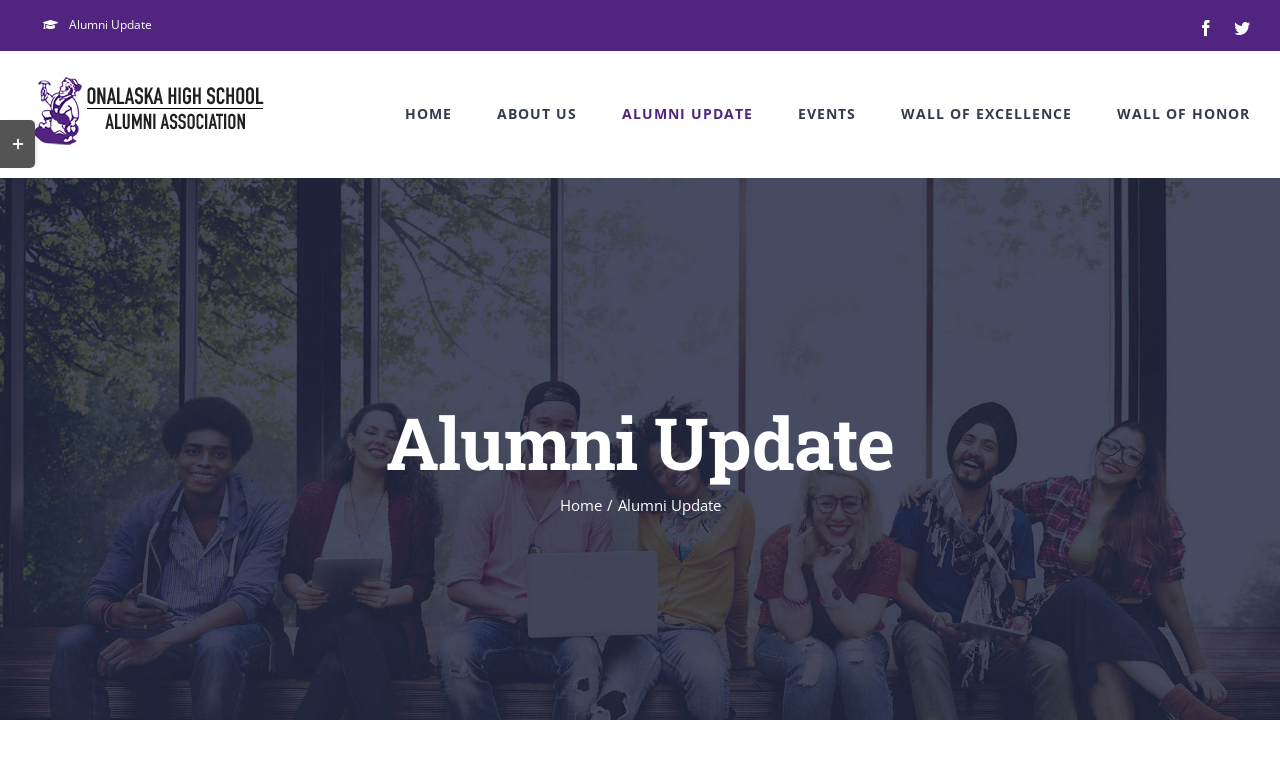

--- FILE ---
content_type: text/html; charset=UTF-8
request_url: https://onalaskaalumni.com/alumni-update/
body_size: 123932
content:
<!DOCTYPE html>
<html class="avada-html-layout-wide avada-html-header-position-top" lang="en-US" prefix="og: http://ogp.me/ns# fb: http://ogp.me/ns/fb#">
<head>
	<meta http-equiv="X-UA-Compatible" content="IE=edge" />
	<meta http-equiv="Content-Type" content="text/html; charset=utf-8"/>
	<meta name="viewport" content="width=device-width, initial-scale=1" />
	<title>Alumni Update &#8211; Onalaska High School Alumni Association</title>
<meta name='robots' content='max-image-preview:large' />
<link rel="alternate" type="application/rss+xml" title="Onalaska High School Alumni Association &raquo; Feed" href="https://onalaskaalumni.com/feed/" />
<link rel="alternate" type="application/rss+xml" title="Onalaska High School Alumni Association &raquo; Comments Feed" href="https://onalaskaalumni.com/comments/feed/" />
					<link rel="shortcut icon" href="https://onalaskaalumni.com/wp-content/uploads/2020/02/Icon.png" type="image/x-icon" />
		
					<!-- For iPhone -->
			<link rel="apple-touch-icon" href="https://onalaskaalumni.com/wp-content/uploads/2020/02/Apple-iPhone-Icon.png">
		
		
					<!-- For iPad -->
			<link rel="apple-touch-icon" sizes="152x152" href="https://onalaskaalumni.com/wp-content/uploads/2020/02/Apple-Icon.png">
		
		
		<link rel="alternate" title="oEmbed (JSON)" type="application/json+oembed" href="https://onalaskaalumni.com/wp-json/oembed/1.0/embed?url=https%3A%2F%2Fonalaskaalumni.com%2Falumni-update%2F" />
<link rel="alternate" title="oEmbed (XML)" type="text/xml+oembed" href="https://onalaskaalumni.com/wp-json/oembed/1.0/embed?url=https%3A%2F%2Fonalaskaalumni.com%2Falumni-update%2F&#038;format=xml" />

		<meta property="og:title" content="Alumni Update"/>
		<meta property="og:type" content="article"/>
		<meta property="og:url" content="https://onalaskaalumni.com/alumni-update/"/>
		<meta property="og:site_name" content="Onalaska High School Alumni Association"/>
		<meta property="og:description" content="Alumni Update 
Please use the form to update your information.  
The Onalaska High School Alumni Association has partnered with the School District of Onalaska to provide updates to the alumni database. Your information will be updated in the alumni database maintained"/>

									<meta property="og:image" content="https://onalaskaalumni.com/wp-content/uploads/2020/02/alumni-logo.png"/>
							<style id='wp-img-auto-sizes-contain-inline-css' type='text/css'>
img:is([sizes=auto i],[sizes^="auto," i]){contain-intrinsic-size:3000px 1500px}
/*# sourceURL=wp-img-auto-sizes-contain-inline-css */
</style>
<style id='wp-emoji-styles-inline-css' type='text/css'>

	img.wp-smiley, img.emoji {
		display: inline !important;
		border: none !important;
		box-shadow: none !important;
		height: 1em !important;
		width: 1em !important;
		margin: 0 0.07em !important;
		vertical-align: -0.1em !important;
		background: none !important;
		padding: 0 !important;
	}
/*# sourceURL=wp-emoji-styles-inline-css */
</style>
<style id='classic-theme-styles-inline-css' type='text/css'>
/*! This file is auto-generated */
.wp-block-button__link{color:#fff;background-color:#32373c;border-radius:9999px;box-shadow:none;text-decoration:none;padding:calc(.667em + 2px) calc(1.333em + 2px);font-size:1.125em}.wp-block-file__button{background:#32373c;color:#fff;text-decoration:none}
/*# sourceURL=/wp-includes/css/classic-themes.min.css */
</style>
<link rel='stylesheet' id='fusion-dynamic-css-css' href='https://onalaskaalumni.com/wp-content/uploads/fusion-styles/1dc509ba7267301727cf0320dead0ace.min.css?ver=3.3.1' type='text/css' media='all' />
<link rel='stylesheet' id='avada-max-1c-css' href='https://onalaskaalumni.com/wp-content/themes/Avada/assets/css/media/max-1c.min.css?ver=7.3.1' type='text/css' media='only screen and (max-width: 640px)' />
<link rel='stylesheet' id='avada-max-2c-css' href='https://onalaskaalumni.com/wp-content/themes/Avada/assets/css/media/max-2c.min.css?ver=7.3.1' type='text/css' media='only screen and (max-width: 732px)' />
<link rel='stylesheet' id='avada-min-2c-max-3c-css' href='https://onalaskaalumni.com/wp-content/themes/Avada/assets/css/media/min-2c-max-3c.min.css?ver=7.3.1' type='text/css' media='only screen and (min-width: 732px) and (max-width: 824px)' />
<link rel='stylesheet' id='avada-min-3c-max-4c-css' href='https://onalaskaalumni.com/wp-content/themes/Avada/assets/css/media/min-3c-max-4c.min.css?ver=7.3.1' type='text/css' media='only screen and (min-width: 824px) and (max-width: 916px)' />
<link rel='stylesheet' id='avada-min-4c-max-5c-css' href='https://onalaskaalumni.com/wp-content/themes/Avada/assets/css/media/min-4c-max-5c.min.css?ver=7.3.1' type='text/css' media='only screen and (min-width: 916px) and (max-width: 1008px)' />
<link rel='stylesheet' id='avada-min-5c-max-6c-css' href='https://onalaskaalumni.com/wp-content/themes/Avada/assets/css/media/min-5c-max-6c.min.css?ver=7.3.1' type='text/css' media='only screen and (min-width: 1008px) and (max-width: 1100px)' />
<link rel='stylesheet' id='avada-min-shbp-css' href='https://onalaskaalumni.com/wp-content/themes/Avada/assets/css/media/min-shbp.min.css?ver=7.3.1' type='text/css' media='only screen and (min-width: 1151px)' />
<link rel='stylesheet' id='avada-min-shbp-header-legacy-css' href='https://onalaskaalumni.com/wp-content/themes/Avada/assets/css/media/min-shbp-header-legacy.min.css?ver=7.3.1' type='text/css' media='only screen and (min-width: 1151px)' />
<link rel='stylesheet' id='avada-max-shbp-css' href='https://onalaskaalumni.com/wp-content/themes/Avada/assets/css/media/max-shbp.min.css?ver=7.3.1' type='text/css' media='only screen and (max-width: 1150px)' />
<link rel='stylesheet' id='avada-max-shbp-header-legacy-css' href='https://onalaskaalumni.com/wp-content/themes/Avada/assets/css/media/max-shbp-header-legacy.min.css?ver=7.3.1' type='text/css' media='only screen and (max-width: 1150px)' />
<link rel='stylesheet' id='avada-max-sh-shbp-css' href='https://onalaskaalumni.com/wp-content/themes/Avada/assets/css/media/max-sh-shbp.min.css?ver=7.3.1' type='text/css' media='only screen and (max-width: 1150px)' />
<link rel='stylesheet' id='avada-max-sh-shbp-header-legacy-css' href='https://onalaskaalumni.com/wp-content/themes/Avada/assets/css/media/max-sh-shbp-header-legacy.min.css?ver=7.3.1' type='text/css' media='only screen and (max-width: 1150px)' />
<link rel='stylesheet' id='avada-min-768-max-1024-p-css' href='https://onalaskaalumni.com/wp-content/themes/Avada/assets/css/media/min-768-max-1024-p.min.css?ver=7.3.1' type='text/css' media='only screen and (min-device-width: 768px) and (max-device-width: 1024px) and (orientation: portrait)' />
<link rel='stylesheet' id='avada-min-768-max-1024-p-header-legacy-css' href='https://onalaskaalumni.com/wp-content/themes/Avada/assets/css/media/min-768-max-1024-p-header-legacy.min.css?ver=7.3.1' type='text/css' media='only screen and (min-device-width: 768px) and (max-device-width: 1024px) and (orientation: portrait)' />
<link rel='stylesheet' id='avada-min-768-max-1024-l-css' href='https://onalaskaalumni.com/wp-content/themes/Avada/assets/css/media/min-768-max-1024-l.min.css?ver=7.3.1' type='text/css' media='only screen and (min-device-width: 768px) and (max-device-width: 1024px) and (orientation: landscape)' />
<link rel='stylesheet' id='avada-min-768-max-1024-l-header-legacy-css' href='https://onalaskaalumni.com/wp-content/themes/Avada/assets/css/media/min-768-max-1024-l-header-legacy.min.css?ver=7.3.1' type='text/css' media='only screen and (min-device-width: 768px) and (max-device-width: 1024px) and (orientation: landscape)' />
<link rel='stylesheet' id='avada-max-sh-cbp-css' href='https://onalaskaalumni.com/wp-content/themes/Avada/assets/css/media/max-sh-cbp.min.css?ver=7.3.1' type='text/css' media='only screen and (max-width: 1000px)' />
<link rel='stylesheet' id='avada-max-sh-sbp-css' href='https://onalaskaalumni.com/wp-content/themes/Avada/assets/css/media/max-sh-sbp.min.css?ver=7.3.1' type='text/css' media='only screen and (max-width: 800px)' />
<link rel='stylesheet' id='avada-max-sh-640-css' href='https://onalaskaalumni.com/wp-content/themes/Avada/assets/css/media/max-sh-640.min.css?ver=7.3.1' type='text/css' media='only screen and (max-width: 640px)' />
<link rel='stylesheet' id='avada-max-shbp-18-css' href='https://onalaskaalumni.com/wp-content/themes/Avada/assets/css/media/max-shbp-18.min.css?ver=7.3.1' type='text/css' media='only screen and (max-width: 1132px)' />
<link rel='stylesheet' id='avada-max-shbp-32-css' href='https://onalaskaalumni.com/wp-content/themes/Avada/assets/css/media/max-shbp-32.min.css?ver=7.3.1' type='text/css' media='only screen and (max-width: 1118px)' />
<link rel='stylesheet' id='avada-min-sh-cbp-css' href='https://onalaskaalumni.com/wp-content/themes/Avada/assets/css/media/min-sh-cbp.min.css?ver=7.3.1' type='text/css' media='only screen and (min-width: 1000px)' />
<link rel='stylesheet' id='avada-max-640-css' href='https://onalaskaalumni.com/wp-content/themes/Avada/assets/css/media/max-640.min.css?ver=7.3.1' type='text/css' media='only screen and (max-device-width: 640px)' />
<link rel='stylesheet' id='avada-max-main-css' href='https://onalaskaalumni.com/wp-content/themes/Avada/assets/css/media/max-main.min.css?ver=7.3.1' type='text/css' media='only screen and (max-width: 1100px)' />
<link rel='stylesheet' id='avada-max-cbp-css' href='https://onalaskaalumni.com/wp-content/themes/Avada/assets/css/media/max-cbp.min.css?ver=7.3.1' type='text/css' media='only screen and (max-width: 1000px)' />
<link rel='stylesheet' id='avada-max-sh-cbp-cf7-css' href='https://onalaskaalumni.com/wp-content/themes/Avada/assets/css/media/max-sh-cbp-cf7.min.css?ver=7.3.1' type='text/css' media='only screen and (max-width: 1000px)' />
<link rel='stylesheet' id='avada-max-sh-cbp-eslider-css' href='https://onalaskaalumni.com/wp-content/themes/Avada/assets/css/media/max-sh-cbp-eslider.min.css?ver=7.3.1' type='text/css' media='only screen and (max-width: 1000px)' />
<link rel='stylesheet' id='avada-min-768-max-1024-p-social-sharing-css' href='https://onalaskaalumni.com/wp-content/themes/Avada/assets/css/media/min-768-max-1024-p-social-sharing.min.css?ver=7.3.1' type='text/css' media='only screen and (min-device-width: 768px) and (max-device-width: 1024px) and (orientation: portrait)' />
<link rel='stylesheet' id='avada-max-sh-640-social-sharing-css' href='https://onalaskaalumni.com/wp-content/themes/Avada/assets/css/media/max-sh-640-social-sharing.min.css?ver=7.3.1' type='text/css' media='only screen and (max-width: 640px)' />
<link rel='stylesheet' id='avada-max-640-social-sharing-css' href='https://onalaskaalumni.com/wp-content/themes/Avada/assets/css/media/max-640-social-sharing.min.css?ver=7.3.1' type='text/css' media='only screen and (max-device-width: 640px)' />
<link rel='stylesheet' id='avada-max-sh-cbp-social-sharing-css' href='https://onalaskaalumni.com/wp-content/themes/Avada/assets/css/media/max-sh-cbp-social-sharing.min.css?ver=7.3.1' type='text/css' media='only screen and (max-width: 1000px)' />
<link rel='stylesheet' id='fb-max-sh-cbp-css' href='https://onalaskaalumni.com/wp-content/plugins/fusion-builder/assets/css/media/max-sh-cbp.min.css?ver=3.3.1' type='text/css' media='only screen and (max-width: 1000px)' />
<link rel='stylesheet' id='fb-min-768-max-1024-p-css' href='https://onalaskaalumni.com/wp-content/plugins/fusion-builder/assets/css/media/min-768-max-1024-p.min.css?ver=3.3.1' type='text/css' media='only screen and (min-device-width: 768px) and (max-device-width: 1024px) and (orientation: portrait)' />
<link rel='stylesheet' id='fb-max-640-css' href='https://onalaskaalumni.com/wp-content/plugins/fusion-builder/assets/css/media/max-640.min.css?ver=3.3.1' type='text/css' media='only screen and (max-device-width: 640px)' />
<link rel='stylesheet' id='fb-max-1c-css' href='https://onalaskaalumni.com/wp-content/plugins/fusion-builder/assets/css/media/max-1c.css?ver=3.3.1' type='text/css' media='only screen and (max-width: 640px)' />
<link rel='stylesheet' id='fb-max-2c-css' href='https://onalaskaalumni.com/wp-content/plugins/fusion-builder/assets/css/media/max-2c.css?ver=3.3.1' type='text/css' media='only screen and (max-width: 732px)' />
<link rel='stylesheet' id='fb-min-2c-max-3c-css' href='https://onalaskaalumni.com/wp-content/plugins/fusion-builder/assets/css/media/min-2c-max-3c.css?ver=3.3.1' type='text/css' media='only screen and (min-width: 732px) and (max-width: 824px)' />
<link rel='stylesheet' id='fb-min-3c-max-4c-css' href='https://onalaskaalumni.com/wp-content/plugins/fusion-builder/assets/css/media/min-3c-max-4c.css?ver=3.3.1' type='text/css' media='only screen and (min-width: 824px) and (max-width: 916px)' />
<link rel='stylesheet' id='fb-min-4c-max-5c-css' href='https://onalaskaalumni.com/wp-content/plugins/fusion-builder/assets/css/media/min-4c-max-5c.css?ver=3.3.1' type='text/css' media='only screen and (min-width: 916px) and (max-width: 1008px)' />
<link rel='stylesheet' id='fb-min-5c-max-6c-css' href='https://onalaskaalumni.com/wp-content/plugins/fusion-builder/assets/css/media/min-5c-max-6c.css?ver=3.3.1' type='text/css' media='only screen and (min-width: 1008px) and (max-width: 1100px)' />
<script type="text/javascript" src="https://onalaskaalumni.com/wp-includes/js/jquery/jquery.min.js?ver=3.7.1" id="jquery-core-js"></script>
<script type="text/javascript" src="https://onalaskaalumni.com/wp-includes/js/jquery/jquery-migrate.min.js?ver=3.4.1" id="jquery-migrate-js"></script>
<link rel="https://api.w.org/" href="https://onalaskaalumni.com/wp-json/" /><link rel="alternate" title="JSON" type="application/json" href="https://onalaskaalumni.com/wp-json/wp/v2/pages/2237" /><link rel="EditURI" type="application/rsd+xml" title="RSD" href="https://onalaskaalumni.com/xmlrpc.php?rsd" />
<meta name="generator" content="WordPress 6.9" />
<link rel="canonical" href="https://onalaskaalumni.com/alumni-update/" />
<link rel='shortlink' href='https://onalaskaalumni.com/?p=2237' />
<style type="text/css" id="css-fb-visibility">@media screen and (max-width: 640px){body:not(.fusion-builder-ui-wireframe) .fusion-no-small-visibility{display:none !important;}body:not(.fusion-builder-ui-wireframe) .sm-text-align-center{text-align:center !important;}body:not(.fusion-builder-ui-wireframe) .sm-text-align-left{text-align:left !important;}body:not(.fusion-builder-ui-wireframe) .sm-text-align-right{text-align:right !important;}body:not(.fusion-builder-ui-wireframe) .sm-mx-auto{margin-left:auto !important;margin-right:auto !important;}body:not(.fusion-builder-ui-wireframe) .sm-ml-auto{margin-left:auto !important;}body:not(.fusion-builder-ui-wireframe) .sm-mr-auto{margin-right:auto !important;}body:not(.fusion-builder-ui-wireframe) .fusion-absolute-position-small{position:absolute;top:auto;width:100%;}}@media screen and (min-width: 641px) and (max-width: 1024px){body:not(.fusion-builder-ui-wireframe) .fusion-no-medium-visibility{display:none !important;}body:not(.fusion-builder-ui-wireframe) .md-text-align-center{text-align:center !important;}body:not(.fusion-builder-ui-wireframe) .md-text-align-left{text-align:left !important;}body:not(.fusion-builder-ui-wireframe) .md-text-align-right{text-align:right !important;}body:not(.fusion-builder-ui-wireframe) .md-mx-auto{margin-left:auto !important;margin-right:auto !important;}body:not(.fusion-builder-ui-wireframe) .md-ml-auto{margin-left:auto !important;}body:not(.fusion-builder-ui-wireframe) .md-mr-auto{margin-right:auto !important;}body:not(.fusion-builder-ui-wireframe) .fusion-absolute-position-medium{position:absolute;top:auto;width:100%;}}@media screen and (min-width: 1025px){body:not(.fusion-builder-ui-wireframe) .fusion-no-large-visibility{display:none !important;}body:not(.fusion-builder-ui-wireframe) .lg-text-align-center{text-align:center !important;}body:not(.fusion-builder-ui-wireframe) .lg-text-align-left{text-align:left !important;}body:not(.fusion-builder-ui-wireframe) .lg-text-align-right{text-align:right !important;}body:not(.fusion-builder-ui-wireframe) .lg-mx-auto{margin-left:auto !important;margin-right:auto !important;}body:not(.fusion-builder-ui-wireframe) .lg-ml-auto{margin-left:auto !important;}body:not(.fusion-builder-ui-wireframe) .lg-mr-auto{margin-right:auto !important;}body:not(.fusion-builder-ui-wireframe) .fusion-absolute-position-large{position:absolute;top:auto;width:100%;}}</style><style type="text/css">.recentcomments a{display:inline !important;padding:0 !important;margin:0 !important;}</style>		<script type="text/javascript">
			var doc = document.documentElement;
			doc.setAttribute( 'data-useragent', navigator.userAgent );
		</script>
		<!-- Google tag (gtag.js) -->
<script async src="https://www.googletagmanager.com/gtag/js?id=G-0TMJLZRT4P"></script>
<script>
  window.dataLayer = window.dataLayer || [];
  function gtag(){dataLayer.push(arguments);}
  gtag('js', new Date());

  gtag('config', 'G-0TMJLZRT4P');
</script>
<!-- Facebook Pixel Code -->
<script>
!function(f,b,e,v,n,t,s)
{if(f.fbq)return;n=f.fbq=function(){n.callMethod?
n.callMethod.apply(n,arguments):n.queue.push(arguments)};
if(!f._fbq)f._fbq=n;n.push=n;n.loaded=!0;n.version='2.0';
n.queue=[];t=b.createElement(e);t.async=!0;
t.src=v;s=b.getElementsByTagName(e)[0];
s.parentNode.insertBefore(t,s)}(window, document,'script',
'https://connect.facebook.net/en_US/fbevents.js');
fbq('init', '2556756401284794');
fbq('track', 'PageView');
</script>
<noscript><img height="1" width="1" style="display:none"
src="https://www.facebook.com/tr?id=2556756401284794&ev=PageView&noscript=1"
/></noscript>
<!-- End Facebook Pixel Code -->
	<style id='global-styles-inline-css' type='text/css'>
:root{--wp--preset--aspect-ratio--square: 1;--wp--preset--aspect-ratio--4-3: 4/3;--wp--preset--aspect-ratio--3-4: 3/4;--wp--preset--aspect-ratio--3-2: 3/2;--wp--preset--aspect-ratio--2-3: 2/3;--wp--preset--aspect-ratio--16-9: 16/9;--wp--preset--aspect-ratio--9-16: 9/16;--wp--preset--color--black: #000000;--wp--preset--color--cyan-bluish-gray: #abb8c3;--wp--preset--color--white: #ffffff;--wp--preset--color--pale-pink: #f78da7;--wp--preset--color--vivid-red: #cf2e2e;--wp--preset--color--luminous-vivid-orange: #ff6900;--wp--preset--color--luminous-vivid-amber: #fcb900;--wp--preset--color--light-green-cyan: #7bdcb5;--wp--preset--color--vivid-green-cyan: #00d084;--wp--preset--color--pale-cyan-blue: #8ed1fc;--wp--preset--color--vivid-cyan-blue: #0693e3;--wp--preset--color--vivid-purple: #9b51e0;--wp--preset--gradient--vivid-cyan-blue-to-vivid-purple: linear-gradient(135deg,rgb(6,147,227) 0%,rgb(155,81,224) 100%);--wp--preset--gradient--light-green-cyan-to-vivid-green-cyan: linear-gradient(135deg,rgb(122,220,180) 0%,rgb(0,208,130) 100%);--wp--preset--gradient--luminous-vivid-amber-to-luminous-vivid-orange: linear-gradient(135deg,rgb(252,185,0) 0%,rgb(255,105,0) 100%);--wp--preset--gradient--luminous-vivid-orange-to-vivid-red: linear-gradient(135deg,rgb(255,105,0) 0%,rgb(207,46,46) 100%);--wp--preset--gradient--very-light-gray-to-cyan-bluish-gray: linear-gradient(135deg,rgb(238,238,238) 0%,rgb(169,184,195) 100%);--wp--preset--gradient--cool-to-warm-spectrum: linear-gradient(135deg,rgb(74,234,220) 0%,rgb(151,120,209) 20%,rgb(207,42,186) 40%,rgb(238,44,130) 60%,rgb(251,105,98) 80%,rgb(254,248,76) 100%);--wp--preset--gradient--blush-light-purple: linear-gradient(135deg,rgb(255,206,236) 0%,rgb(152,150,240) 100%);--wp--preset--gradient--blush-bordeaux: linear-gradient(135deg,rgb(254,205,165) 0%,rgb(254,45,45) 50%,rgb(107,0,62) 100%);--wp--preset--gradient--luminous-dusk: linear-gradient(135deg,rgb(255,203,112) 0%,rgb(199,81,192) 50%,rgb(65,88,208) 100%);--wp--preset--gradient--pale-ocean: linear-gradient(135deg,rgb(255,245,203) 0%,rgb(182,227,212) 50%,rgb(51,167,181) 100%);--wp--preset--gradient--electric-grass: linear-gradient(135deg,rgb(202,248,128) 0%,rgb(113,206,126) 100%);--wp--preset--gradient--midnight: linear-gradient(135deg,rgb(2,3,129) 0%,rgb(40,116,252) 100%);--wp--preset--font-size--small: 11.25px;--wp--preset--font-size--medium: 20px;--wp--preset--font-size--large: 22.5px;--wp--preset--font-size--x-large: 42px;--wp--preset--font-size--normal: 15px;--wp--preset--font-size--xlarge: 30px;--wp--preset--font-size--huge: 45px;--wp--preset--spacing--20: 0.44rem;--wp--preset--spacing--30: 0.67rem;--wp--preset--spacing--40: 1rem;--wp--preset--spacing--50: 1.5rem;--wp--preset--spacing--60: 2.25rem;--wp--preset--spacing--70: 3.38rem;--wp--preset--spacing--80: 5.06rem;--wp--preset--shadow--natural: 6px 6px 9px rgba(0, 0, 0, 0.2);--wp--preset--shadow--deep: 12px 12px 50px rgba(0, 0, 0, 0.4);--wp--preset--shadow--sharp: 6px 6px 0px rgba(0, 0, 0, 0.2);--wp--preset--shadow--outlined: 6px 6px 0px -3px rgb(255, 255, 255), 6px 6px rgb(0, 0, 0);--wp--preset--shadow--crisp: 6px 6px 0px rgb(0, 0, 0);}:where(.is-layout-flex){gap: 0.5em;}:where(.is-layout-grid){gap: 0.5em;}body .is-layout-flex{display: flex;}.is-layout-flex{flex-wrap: wrap;align-items: center;}.is-layout-flex > :is(*, div){margin: 0;}body .is-layout-grid{display: grid;}.is-layout-grid > :is(*, div){margin: 0;}:where(.wp-block-columns.is-layout-flex){gap: 2em;}:where(.wp-block-columns.is-layout-grid){gap: 2em;}:where(.wp-block-post-template.is-layout-flex){gap: 1.25em;}:where(.wp-block-post-template.is-layout-grid){gap: 1.25em;}.has-black-color{color: var(--wp--preset--color--black) !important;}.has-cyan-bluish-gray-color{color: var(--wp--preset--color--cyan-bluish-gray) !important;}.has-white-color{color: var(--wp--preset--color--white) !important;}.has-pale-pink-color{color: var(--wp--preset--color--pale-pink) !important;}.has-vivid-red-color{color: var(--wp--preset--color--vivid-red) !important;}.has-luminous-vivid-orange-color{color: var(--wp--preset--color--luminous-vivid-orange) !important;}.has-luminous-vivid-amber-color{color: var(--wp--preset--color--luminous-vivid-amber) !important;}.has-light-green-cyan-color{color: var(--wp--preset--color--light-green-cyan) !important;}.has-vivid-green-cyan-color{color: var(--wp--preset--color--vivid-green-cyan) !important;}.has-pale-cyan-blue-color{color: var(--wp--preset--color--pale-cyan-blue) !important;}.has-vivid-cyan-blue-color{color: var(--wp--preset--color--vivid-cyan-blue) !important;}.has-vivid-purple-color{color: var(--wp--preset--color--vivid-purple) !important;}.has-black-background-color{background-color: var(--wp--preset--color--black) !important;}.has-cyan-bluish-gray-background-color{background-color: var(--wp--preset--color--cyan-bluish-gray) !important;}.has-white-background-color{background-color: var(--wp--preset--color--white) !important;}.has-pale-pink-background-color{background-color: var(--wp--preset--color--pale-pink) !important;}.has-vivid-red-background-color{background-color: var(--wp--preset--color--vivid-red) !important;}.has-luminous-vivid-orange-background-color{background-color: var(--wp--preset--color--luminous-vivid-orange) !important;}.has-luminous-vivid-amber-background-color{background-color: var(--wp--preset--color--luminous-vivid-amber) !important;}.has-light-green-cyan-background-color{background-color: var(--wp--preset--color--light-green-cyan) !important;}.has-vivid-green-cyan-background-color{background-color: var(--wp--preset--color--vivid-green-cyan) !important;}.has-pale-cyan-blue-background-color{background-color: var(--wp--preset--color--pale-cyan-blue) !important;}.has-vivid-cyan-blue-background-color{background-color: var(--wp--preset--color--vivid-cyan-blue) !important;}.has-vivid-purple-background-color{background-color: var(--wp--preset--color--vivid-purple) !important;}.has-black-border-color{border-color: var(--wp--preset--color--black) !important;}.has-cyan-bluish-gray-border-color{border-color: var(--wp--preset--color--cyan-bluish-gray) !important;}.has-white-border-color{border-color: var(--wp--preset--color--white) !important;}.has-pale-pink-border-color{border-color: var(--wp--preset--color--pale-pink) !important;}.has-vivid-red-border-color{border-color: var(--wp--preset--color--vivid-red) !important;}.has-luminous-vivid-orange-border-color{border-color: var(--wp--preset--color--luminous-vivid-orange) !important;}.has-luminous-vivid-amber-border-color{border-color: var(--wp--preset--color--luminous-vivid-amber) !important;}.has-light-green-cyan-border-color{border-color: var(--wp--preset--color--light-green-cyan) !important;}.has-vivid-green-cyan-border-color{border-color: var(--wp--preset--color--vivid-green-cyan) !important;}.has-pale-cyan-blue-border-color{border-color: var(--wp--preset--color--pale-cyan-blue) !important;}.has-vivid-cyan-blue-border-color{border-color: var(--wp--preset--color--vivid-cyan-blue) !important;}.has-vivid-purple-border-color{border-color: var(--wp--preset--color--vivid-purple) !important;}.has-vivid-cyan-blue-to-vivid-purple-gradient-background{background: var(--wp--preset--gradient--vivid-cyan-blue-to-vivid-purple) !important;}.has-light-green-cyan-to-vivid-green-cyan-gradient-background{background: var(--wp--preset--gradient--light-green-cyan-to-vivid-green-cyan) !important;}.has-luminous-vivid-amber-to-luminous-vivid-orange-gradient-background{background: var(--wp--preset--gradient--luminous-vivid-amber-to-luminous-vivid-orange) !important;}.has-luminous-vivid-orange-to-vivid-red-gradient-background{background: var(--wp--preset--gradient--luminous-vivid-orange-to-vivid-red) !important;}.has-very-light-gray-to-cyan-bluish-gray-gradient-background{background: var(--wp--preset--gradient--very-light-gray-to-cyan-bluish-gray) !important;}.has-cool-to-warm-spectrum-gradient-background{background: var(--wp--preset--gradient--cool-to-warm-spectrum) !important;}.has-blush-light-purple-gradient-background{background: var(--wp--preset--gradient--blush-light-purple) !important;}.has-blush-bordeaux-gradient-background{background: var(--wp--preset--gradient--blush-bordeaux) !important;}.has-luminous-dusk-gradient-background{background: var(--wp--preset--gradient--luminous-dusk) !important;}.has-pale-ocean-gradient-background{background: var(--wp--preset--gradient--pale-ocean) !important;}.has-electric-grass-gradient-background{background: var(--wp--preset--gradient--electric-grass) !important;}.has-midnight-gradient-background{background: var(--wp--preset--gradient--midnight) !important;}.has-small-font-size{font-size: var(--wp--preset--font-size--small) !important;}.has-medium-font-size{font-size: var(--wp--preset--font-size--medium) !important;}.has-large-font-size{font-size: var(--wp--preset--font-size--large) !important;}.has-x-large-font-size{font-size: var(--wp--preset--font-size--x-large) !important;}
/*# sourceURL=global-styles-inline-css */
</style>
<style id='wp-block-library-inline-css' type='text/css'>
:root{--wp-block-synced-color:#7a00df;--wp-block-synced-color--rgb:122,0,223;--wp-bound-block-color:var(--wp-block-synced-color);--wp-editor-canvas-background:#ddd;--wp-admin-theme-color:#007cba;--wp-admin-theme-color--rgb:0,124,186;--wp-admin-theme-color-darker-10:#006ba1;--wp-admin-theme-color-darker-10--rgb:0,107,160.5;--wp-admin-theme-color-darker-20:#005a87;--wp-admin-theme-color-darker-20--rgb:0,90,135;--wp-admin-border-width-focus:2px}@media (min-resolution:192dpi){:root{--wp-admin-border-width-focus:1.5px}}.wp-element-button{cursor:pointer}:root .has-very-light-gray-background-color{background-color:#eee}:root .has-very-dark-gray-background-color{background-color:#313131}:root .has-very-light-gray-color{color:#eee}:root .has-very-dark-gray-color{color:#313131}:root .has-vivid-green-cyan-to-vivid-cyan-blue-gradient-background{background:linear-gradient(135deg,#00d084,#0693e3)}:root .has-purple-crush-gradient-background{background:linear-gradient(135deg,#34e2e4,#4721fb 50%,#ab1dfe)}:root .has-hazy-dawn-gradient-background{background:linear-gradient(135deg,#faaca8,#dad0ec)}:root .has-subdued-olive-gradient-background{background:linear-gradient(135deg,#fafae1,#67a671)}:root .has-atomic-cream-gradient-background{background:linear-gradient(135deg,#fdd79a,#004a59)}:root .has-nightshade-gradient-background{background:linear-gradient(135deg,#330968,#31cdcf)}:root .has-midnight-gradient-background{background:linear-gradient(135deg,#020381,#2874fc)}:root{--wp--preset--font-size--normal:16px;--wp--preset--font-size--huge:42px}.has-regular-font-size{font-size:1em}.has-larger-font-size{font-size:2.625em}.has-normal-font-size{font-size:var(--wp--preset--font-size--normal)}.has-huge-font-size{font-size:var(--wp--preset--font-size--huge)}.has-text-align-center{text-align:center}.has-text-align-left{text-align:left}.has-text-align-right{text-align:right}.has-fit-text{white-space:nowrap!important}#end-resizable-editor-section{display:none}.aligncenter{clear:both}.items-justified-left{justify-content:flex-start}.items-justified-center{justify-content:center}.items-justified-right{justify-content:flex-end}.items-justified-space-between{justify-content:space-between}.screen-reader-text{border:0;clip-path:inset(50%);height:1px;margin:-1px;overflow:hidden;padding:0;position:absolute;width:1px;word-wrap:normal!important}.screen-reader-text:focus{background-color:#ddd;clip-path:none;color:#444;display:block;font-size:1em;height:auto;left:5px;line-height:normal;padding:15px 23px 14px;text-decoration:none;top:5px;width:auto;z-index:100000}html :where(.has-border-color){border-style:solid}html :where([style*=border-top-color]){border-top-style:solid}html :where([style*=border-right-color]){border-right-style:solid}html :where([style*=border-bottom-color]){border-bottom-style:solid}html :where([style*=border-left-color]){border-left-style:solid}html :where([style*=border-width]){border-style:solid}html :where([style*=border-top-width]){border-top-style:solid}html :where([style*=border-right-width]){border-right-style:solid}html :where([style*=border-bottom-width]){border-bottom-style:solid}html :where([style*=border-left-width]){border-left-style:solid}html :where(img[class*=wp-image-]){height:auto;max-width:100%}:where(figure){margin:0 0 1em}html :where(.is-position-sticky){--wp-admin--admin-bar--position-offset:var(--wp-admin--admin-bar--height,0px)}@media screen and (max-width:600px){html :where(.is-position-sticky){--wp-admin--admin-bar--position-offset:0px}}
/*wp_block_styles_on_demand_placeholder:697448fb4e0bc*/
/*# sourceURL=wp-block-library-inline-css */
</style>
<style id='wp-block-library-theme-inline-css' type='text/css'>
.wp-block-audio :where(figcaption){color:#555;font-size:13px;text-align:center}.is-dark-theme .wp-block-audio :where(figcaption){color:#ffffffa6}.wp-block-audio{margin:0 0 1em}.wp-block-code{border:1px solid #ccc;border-radius:4px;font-family:Menlo,Consolas,monaco,monospace;padding:.8em 1em}.wp-block-embed :where(figcaption){color:#555;font-size:13px;text-align:center}.is-dark-theme .wp-block-embed :where(figcaption){color:#ffffffa6}.wp-block-embed{margin:0 0 1em}.blocks-gallery-caption{color:#555;font-size:13px;text-align:center}.is-dark-theme .blocks-gallery-caption{color:#ffffffa6}:root :where(.wp-block-image figcaption){color:#555;font-size:13px;text-align:center}.is-dark-theme :root :where(.wp-block-image figcaption){color:#ffffffa6}.wp-block-image{margin:0 0 1em}.wp-block-pullquote{border-bottom:4px solid;border-top:4px solid;color:currentColor;margin-bottom:1.75em}.wp-block-pullquote :where(cite),.wp-block-pullquote :where(footer),.wp-block-pullquote__citation{color:currentColor;font-size:.8125em;font-style:normal;text-transform:uppercase}.wp-block-quote{border-left:.25em solid;margin:0 0 1.75em;padding-left:1em}.wp-block-quote cite,.wp-block-quote footer{color:currentColor;font-size:.8125em;font-style:normal;position:relative}.wp-block-quote:where(.has-text-align-right){border-left:none;border-right:.25em solid;padding-left:0;padding-right:1em}.wp-block-quote:where(.has-text-align-center){border:none;padding-left:0}.wp-block-quote.is-large,.wp-block-quote.is-style-large,.wp-block-quote:where(.is-style-plain){border:none}.wp-block-search .wp-block-search__label{font-weight:700}.wp-block-search__button{border:1px solid #ccc;padding:.375em .625em}:where(.wp-block-group.has-background){padding:1.25em 2.375em}.wp-block-separator.has-css-opacity{opacity:.4}.wp-block-separator{border:none;border-bottom:2px solid;margin-left:auto;margin-right:auto}.wp-block-separator.has-alpha-channel-opacity{opacity:1}.wp-block-separator:not(.is-style-wide):not(.is-style-dots){width:100px}.wp-block-separator.has-background:not(.is-style-dots){border-bottom:none;height:1px}.wp-block-separator.has-background:not(.is-style-wide):not(.is-style-dots){height:2px}.wp-block-table{margin:0 0 1em}.wp-block-table td,.wp-block-table th{word-break:normal}.wp-block-table :where(figcaption){color:#555;font-size:13px;text-align:center}.is-dark-theme .wp-block-table :where(figcaption){color:#ffffffa6}.wp-block-video :where(figcaption){color:#555;font-size:13px;text-align:center}.is-dark-theme .wp-block-video :where(figcaption){color:#ffffffa6}.wp-block-video{margin:0 0 1em}:root :where(.wp-block-template-part.has-background){margin-bottom:0;margin-top:0;padding:1.25em 2.375em}
/*# sourceURL=/wp-includes/css/dist/block-library/theme.min.css */
</style>
</head>

<body class="wp-singular page-template-default page page-id-2237 wp-theme-Avada fusion-image-hovers fusion-pagination-sizing fusion-button_size-large fusion-button_type-flat fusion-button_span-yes avada-image-rollover-circle-no avada-image-rollover-yes avada-image-rollover-direction-fade fusion-body ltr fusion-sticky-header no-tablet-sticky-header no-mobile-sticky-header no-mobile-slidingbar avada-has-rev-slider-styles fusion-disable-outline fusion-sub-menu-fade mobile-logo-pos-left layout-wide-mode avada-has-boxed-modal-shadow-none layout-scroll-offset-full avada-has-zero-margin-offset-top fusion-top-header menu-text-align-center mobile-menu-design-modern fusion-hide-pagination-text fusion-header-layout-v3 avada-responsive avada-footer-fx-none avada-menu-highlight-style-bar fusion-search-form-classic fusion-main-menu-search-dropdown fusion-avatar-square avada-dropdown-styles avada-blog-layout-large avada-blog-archive-layout-grid avada-header-shadow-no avada-menu-icon-position-left avada-has-megamenu-shadow avada-has-mainmenu-dropdown-divider avada-has-pagetitle-bg-full avada-has-100-footer avada-has-titlebar-bar_and_content avada-has-footer-widget-bg-image avada-header-border-color-full-transparent avada-social-full-transparent avada-has-slidingbar-widgets avada-has-slidingbar-position-left avada-slidingbar-toggle-style-rectangle avada-has-transparent-timeline_color avada-has-pagination-padding avada-flyout-menu-direction-top avada-ec-views-v1" >
		<a class="skip-link screen-reader-text" href="#content">Skip to content</a>

	<div id="boxed-wrapper">
		<div class="fusion-sides-frame"></div>
		<div id="wrapper" class="fusion-wrapper">
			<div id="home" style="position:relative;top:-1px;"></div>
			
				
			<header class="fusion-header-wrapper">
				<div class="fusion-header-v3 fusion-logo-alignment fusion-logo-left fusion-sticky-menu- fusion-sticky-logo-1 fusion-mobile-logo-1  fusion-mobile-menu-design-modern">
					
<div class="fusion-secondary-header">
	<div class="fusion-row">
					<div class="fusion-alignleft">
				<nav class="fusion-secondary-menu" role="navigation" aria-label="Secondary Menu"><ul id="menu-university-top-secondary-menu" class="menu"><li  id="menu-item-1207"  class="menu-item menu-item-type-custom menu-item-object-custom current-menu-item menu-item-1207"  data-item-id="1207"><a  href="https://onalaskaalumni.com/alumni-update/" class="fusion-flex-link fusion-bar-highlight"><span class="fusion-megamenu-icon"><i class="glyphicon  fa fa-graduation-cap" aria-hidden="true"></i></span><span class="menu-text">Alumni Update</span></a></li></ul></nav><nav class="fusion-mobile-nav-holder fusion-mobile-menu-text-align-left" aria-label="Secondary Mobile Menu"></nav>			</div>
							<div class="fusion-alignright">
				<div class="fusion-social-links-header"><div class="fusion-social-networks"><div class="fusion-social-networks-wrapper"><a  class="fusion-social-network-icon fusion-tooltip fusion-facebook fusion-icon-facebook" style data-placement="bottom" data-title="Facebook" data-toggle="tooltip" title="Facebook" href="https://www.facebook.com/OnalaskaHighSchoolAlumniAssociation/" target="_blank" rel="noopener noreferrer"><span class="screen-reader-text">Facebook</span></a><a  class="fusion-social-network-icon fusion-tooltip fusion-twitter fusion-icon-twitter" style data-placement="bottom" data-title="Twitter" data-toggle="tooltip" title="Twitter" href="https://twitter.com/onalaskaalumni" target="_blank" rel="noopener noreferrer"><span class="screen-reader-text">Twitter</span></a></div></div></div>			</div>
			</div>
</div>
<div class="fusion-header-sticky-height"></div>
<div class="fusion-header">
	<div class="fusion-row">
					<div class="fusion-logo" data-margin-top="24px" data-margin-bottom="22px" data-margin-left="0px" data-margin-right="0px">
			<a class="fusion-logo-link"  href="https://onalaskaalumni.com/" >

						<!-- standard logo -->
			<img src="https://onalaskaalumni.com/wp-content/uploads/2020/02/alumni-logo.png" srcset="https://onalaskaalumni.com/wp-content/uploads/2020/02/alumni-logo.png 1x, https://onalaskaalumni.com/wp-content/uploads/2020/02/alumni-logo-retina.png 2x" width="237" height="72" style="max-height:72px;height:auto;" alt="Onalaska High School Alumni Association Logo" data-retina_logo_url="https://onalaskaalumni.com/wp-content/uploads/2020/02/alumni-logo-retina.png" class="fusion-standard-logo" />

											<!-- mobile logo -->
				<img src="https://onalaskaalumni.com/wp-content/uploads/2020/02/alumni-logo-mobile.png" srcset="https://onalaskaalumni.com/wp-content/uploads/2020/02/alumni-logo-mobile.png 1x, https://onalaskaalumni.com/wp-content/uploads/2020/02/alumni-logo-mobile-retina.png 2x" width="376" height="114" style="max-height:114px;height:auto;" alt="Onalaska High School Alumni Association Logo" data-retina_logo_url="https://onalaskaalumni.com/wp-content/uploads/2020/02/alumni-logo-mobile-retina.png" class="fusion-mobile-logo" />
			
											<!-- sticky header logo -->
				<img src="https://onalaskaalumni.com/wp-content/uploads/2020/02/alumni-logo.png" srcset="https://onalaskaalumni.com/wp-content/uploads/2020/02/alumni-logo.png 1x, https://onalaskaalumni.com/wp-content/uploads/2020/02/alumni-logo-retina.png 2x" width="237" height="72" style="max-height:72px;height:auto;" alt="Onalaska High School Alumni Association Logo" data-retina_logo_url="https://onalaskaalumni.com/wp-content/uploads/2020/02/alumni-logo-retina.png" class="fusion-sticky-logo" />
					</a>
		</div>		<nav class="fusion-main-menu" aria-label="Main Menu"><ul id="menu-alumni-main-temp" class="fusion-menu"><li  id="menu-item-2261"  class="menu-item menu-item-type-custom menu-item-object-custom menu-item-2261"  data-item-id="2261"><a  href="https://www.onalaskaalumni.com" class="fusion-bar-highlight"><span class="menu-text">HOME</span></a></li><li  id="menu-item-2260"  class="menu-item menu-item-type-post_type menu-item-object-page menu-item-2260"  data-item-id="2260"><a  href="https://onalaskaalumni.com/about-us/" class="fusion-bar-highlight"><span class="menu-text">ABOUT US</span></a></li><li  id="menu-item-2255"  class="menu-item menu-item-type-post_type menu-item-object-page current-menu-item page_item page-item-2237 current_page_item menu-item-2255"  data-item-id="2255"><a  href="https://onalaskaalumni.com/alumni-update/" class="fusion-bar-highlight"><span class="menu-text">ALUMNI UPDATE</span></a></li><li  id="menu-item-2351"  class="menu-item menu-item-type-post_type menu-item-object-page menu-item-2351"  data-item-id="2351"><a  href="https://onalaskaalumni.com/the-events-calendar/" class="fusion-bar-highlight"><span class="menu-text">EVENTS</span></a></li><li  id="menu-item-2259"  class="menu-item menu-item-type-post_type menu-item-object-page menu-item-has-children menu-item-2259 fusion-dropdown-menu"  data-item-id="2259"><a  href="https://onalaskaalumni.com/wall-of-excellence/" class="fusion-bar-highlight"><span class="menu-text">WALL OF EXCELLENCE</span></a><ul class="sub-menu"><li  id="menu-item-2257"  class="menu-item menu-item-type-post_type menu-item-object-page menu-item-2257 fusion-dropdown-submenu" ><a  href="https://onalaskaalumni.com/wall-of-excellence-nominations/" class="fusion-bar-highlight"><span>NOMINATIONS</span></a></li></ul></li><li  id="menu-item-2256"  class="menu-item menu-item-type-post_type menu-item-object-page menu-item-2256"  data-item-id="2256"><a  href="https://onalaskaalumni.com/wall-of-honor/" class="fusion-bar-highlight"><span class="menu-text">WALL OF HONOR</span></a></li></ul></nav>	<div class="fusion-mobile-menu-icons">
							<a href="#" class="fusion-icon fusion-icon-bars" aria-label="Toggle mobile menu" aria-expanded="false"></a>
		
		
		
			</div>

<nav class="fusion-mobile-nav-holder fusion-mobile-menu-text-align-left" aria-label="Main Menu Mobile"></nav>

					</div>
</div>
				</div>
				<div class="fusion-clearfix"></div>
			</header>
							
				
		<div id="sliders-container">
					</div>
				
				
			
			<div class="avada-page-titlebar-wrapper" role="banner">
	<div class="fusion-page-title-bar fusion-page-title-bar-none fusion-page-title-bar-center">
		<div class="fusion-page-title-row">
			<div class="fusion-page-title-wrapper">
				<div class="fusion-page-title-captions">

																							<h1 class="entry-title">Alumni Update</h1>

											
																		<div class="fusion-page-title-secondary">
								<div class="fusion-breadcrumbs"><span class="fusion-breadcrumb-item"><a href="https://onalaskaalumni.com" class="fusion-breadcrumb-link"><span >Home</span></a></span><span class="fusion-breadcrumb-sep">/</span><span class="fusion-breadcrumb-item"><span  class="breadcrumb-leaf">Alumni Update</span></span></div>							</div>
											
				</div>

				
			</div>
		</div>
	</div>
</div>

						<main id="main" class="clearfix ">
				<div class="fusion-row" style="">
<section id="content" style="width: 100%;">
					<div id="post-2237" class="post-2237 page type-page status-publish hentry">
			<span class="entry-title rich-snippet-hidden">Alumni Update</span><span class="vcard rich-snippet-hidden"><span class="fn"><a href="https://onalaskaalumni.com/author/Erik%20Sjolander/" title="Posts by Erik Sjolander" rel="author">Erik Sjolander</a></span></span><span class="updated rich-snippet-hidden">2020-02-17T04:27:11-06:00</span>
			
			<div class="post-content">
				<div class="fusion-fullwidth fullwidth-box fusion-builder-row-1 nonhundred-percent-fullwidth non-hundred-percent-height-scrolling" style="background-color: #ffffff;background-position: left top;background-repeat: no-repeat;padding-top:90px;padding-right:0px;padding-bottom:4%;padding-left:0px;margin-bottom: 0px;margin-top: 0px;border-width: 0px 0px 0px 0px;border-color:#e7e4e2;border-style:solid;" ><div class="fusion-builder-row fusion-row"><div class="fusion-layout-column fusion_builder_column fusion-builder-column-0 fusion_builder_column_1_6 1_6 fusion-one-sixth fusion-column-first fusion-no-small-visibility" style="width:13.3333%; margin-right: 4%;margin-top:10px;margin-bottom:10px;"><div class="fusion-column-wrapper fusion-flex-column-wrapper-legacy" style="background-position:left top;background-repeat:no-repeat;-webkit-background-size:cover;-moz-background-size:cover;-o-background-size:cover;background-size:cover;padding: 0px 0px 0px 0px;"><div class="fusion-clearfix"></div></div></div><div class="fusion-layout-column fusion_builder_column fusion-builder-column-1 fusion_builder_column_2_3 2_3 fusion-two-third" style="width:65.3333%; margin-right: 4%;margin-top:10px;margin-bottom:0px;"><div class="fusion-column-wrapper fusion-flex-column-wrapper-legacy" style="background-position:left top;background-repeat:no-repeat;-webkit-background-size:cover;-moz-background-size:cover;-o-background-size:cover;background-size:cover;padding: 0px 0px 0px 0px;"><div class="fusion-fa-align-center"><i class="fb-icon-element-1 fb-icon-element fontawesome-icon fa-user-alt fas circle-no fusion-animated" style="font-size:90px;" data-animationType="fadeInUp" data-animationDuration="1.0" data-animationOffset="100%"></i></div><style>i.fb-icon-element.fontawesome-icon.fb-icon-element-1{ color: #51247f;}i.fb-icon-element.fontawesome-icon.fb-icon-element-1:hover { color: #51247f;}</style><div class="fusion-sep-clear"></div><div class="fusion-separator fusion-full-width-sep" style="margin-left: auto;margin-right: auto;margin-top:50px;width:100%;"></div><div class="fusion-sep-clear"></div><div class="fusion-text fusion-text-1"><h2 style="text-align: center; font-weight: 300;">Alumni Update</h2>
</div><div class="fusion-text fusion-text-2"><p style="text-align: center; font-size: 20px;">Please use the form to update your information.</p>
</div><div class="fusion-sep-clear"></div><div class="fusion-separator" style="margin-left: auto;margin-right: auto;margin-top:10px;margin-bottom:30px;width:100%;max-width:170px;"><div class="fusion-separator-border sep-single sep-solid" style="border-color:#cacaca;border-top-width:1px;"></div></div><div class="fusion-sep-clear"></div><div class="fusion-text fusion-text-3"><p style="text-align: center;">The Onalaska High School Alumni Association has partnered with the School District of Onalaska to provide updates to the alumni database. Your information will be updated in the alumni database maintained by Onalaska High School.</p>
</div>
<div class="wpcf7 no-js" id="wpcf7-f1984-p2237-o1" lang="en-US" dir="ltr" data-wpcf7-id="1984">
<div class="screen-reader-response"><p role="status" aria-live="polite" aria-atomic="true"></p> <ul></ul></div>
<form action="/alumni-update/#wpcf7-f1984-p2237-o1" method="post" class="wpcf7-form init" aria-label="Contact form" novalidate="novalidate" data-status="init">
<fieldset class="hidden-fields-container"><input type="hidden" name="_wpcf7" value="1984" /><input type="hidden" name="_wpcf7_version" value="6.1.4" /><input type="hidden" name="_wpcf7_locale" value="en_US" /><input type="hidden" name="_wpcf7_unit_tag" value="wpcf7-f1984-p2237-o1" /><input type="hidden" name="_wpcf7_container_post" value="2237" /><input type="hidden" name="_wpcf7_posted_data_hash" value="" />
</fieldset>
<p>Your First Name (required)<br />
    <span class="wpcf7-form-control-wrap" data-name="your-name"><input size="40" maxlength="400" class="wpcf7-form-control wpcf7-text wpcf7-validates-as-required" id="your-name" aria-required="true" aria-invalid="false" value="" type="text" name="your-name" /></span> </p>

<p>Your Last Name (required)<br />
    <span class="wpcf7-form-control-wrap" data-name="YourLastName"><input size="40" maxlength="400" class="wpcf7-form-control wpcf7-text wpcf7-validates-as-required" id="YourLastName" aria-required="true" aria-invalid="false" value="" type="text" name="YourLastName" /></span> </p>

<p>Maiden Name<br />
    <span class="wpcf7-form-control-wrap" data-name="MaidenName"><input size="40" maxlength="400" class="wpcf7-form-control wpcf7-text" id="MaidenName" aria-invalid="false" value="" type="text" name="MaidenName" /></span> </p>

<p>Class of (Year) (required)<br />
    <span class="wpcf7-form-control-wrap" data-name="ClassofYear"><input size="40" maxlength="400" class="wpcf7-form-control wpcf7-text wpcf7-validates-as-required" id="ClassofYear" aria-required="true" aria-invalid="false" value="" type="text" name="ClassofYear" /></span> </p>

<p>Street Address<br />
    <span class="wpcf7-form-control-wrap" data-name="StreetAddress"><input size="40" maxlength="400" class="wpcf7-form-control wpcf7-text wpcf7-validates-as-required" id="StreetAddress" aria-required="true" aria-invalid="false" value="" type="text" name="StreetAddress" /></span> </p>

<p>Town/City (required)<br />
    <span class="wpcf7-form-control-wrap" data-name="Town"><input size="40" maxlength="400" class="wpcf7-form-control wpcf7-text wpcf7-validates-as-required" id="Town" aria-required="true" aria-invalid="false" value="" type="text" name="Town" /></span> </p>

<p>State (required)<br />
    <span class="wpcf7-form-control-wrap" data-name="State"><input size="40" maxlength="400" class="wpcf7-form-control wpcf7-text wpcf7-validates-as-required" id="State" aria-required="true" aria-invalid="false" value="" type="text" name="State" /></span> </p>

<p>Zip Code (required)<br />
    <span class="wpcf7-form-control-wrap" data-name="ZipCode"><input size="40" maxlength="400" class="wpcf7-form-control wpcf7-text wpcf7-validates-as-required" id="ZipCode" aria-required="true" aria-invalid="false" value="" type="text" name="ZipCode" /></span> </p>

<p>Country<br />
    <span class="wpcf7-form-control-wrap" data-name="Country"><input size="40" maxlength="400" class="wpcf7-form-control wpcf7-text" id="Country" aria-invalid="false" value="" type="text" name="Country" /></span> </p>

<p>Your Email (required)<br />
    <span class="wpcf7-form-control-wrap" data-name="your-email"><input size="40" maxlength="400" class="wpcf7-form-control wpcf7-email wpcf7-validates-as-required wpcf7-text wpcf7-validates-as-email" id="your-email" aria-required="true" aria-invalid="false" value="" type="email" name="your-email" /></span> </p>

<p>Telephone Number<br />
    <span class="wpcf7-form-control-wrap" data-name="TelephoneNumber"><input size="40" maxlength="400" class="wpcf7-form-control wpcf7-tel wpcf7-text wpcf7-validates-as-tel" id="TelephoneNumber" aria-invalid="false" value="" type="tel" name="TelephoneNumber" /></span> </p>

<p>Enter this code in the box below: <input type="hidden" name="_wpcf7_captcha_challenge_captcha-166" value="1762293848" /><img decoding="async" class="wpcf7-form-control wpcf7-captchac wpcf7-captcha-captcha-166" id="captcha-166" width="72" height="24" alt="captcha" src="https://onalaskaalumni.com/wp-content/uploads/wpcf7_captcha/1762293848.png" /> <br />
<span class="wpcf7-form-control-wrap" data-name="captcha-166"><input size="40" class="wpcf7-form-control wpcf7-captchar" autocomplete="off" aria-invalid="false" value="" type="text" name="captcha-166" /></span></p>

<p><input class="wpcf7-form-control wpcf7-submit has-spinner" type="submit" value="Send" /></p><div class="fusion-alert alert custom alert-custom fusion-alert-center wpcf7-response-output fusion-alert-capitalize alert-dismissable" style="border-width:1px;"><button type="button" class="close toggle-alert" data-dismiss="alert" aria-hidden="true">&times;</button><div class="fusion-alert-content-wrapper"><span class="fusion-alert-content"></span></div></div>
</form>
</div>
<div class="fusion-clearfix"></div></div></div><div class="fusion-layout-column fusion_builder_column fusion-builder-column-2 fusion_builder_column_1_6 1_6 fusion-one-sixth fusion-column-last fusion-no-small-visibility" style="width:13.3333%;margin-top:10px;margin-bottom:10px;"><div class="fusion-column-wrapper fusion-flex-column-wrapper-legacy" style="background-position:left top;background-repeat:no-repeat;-webkit-background-size:cover;-moz-background-size:cover;-o-background-size:cover;background-size:cover;padding: 0px 0px 0px 0px;"><div class="fusion-clearfix"></div></div></div></div></div><div class="fusion-fullwidth fullwidth-box fusion-builder-row-2 hundred-percent-fullwidth non-hundred-percent-height-scrolling" style="background-color: #eae8e8;background-position: center center;background-repeat: no-repeat;padding-top:0px;padding-right:0px;padding-bottom:0px;padding-left:0px;margin-bottom: 0px;margin-top: 0px;border-width: 0px 0px 0px 0px;border-color:#e7e4e2;border-style:solid;" ><div class="fusion-builder-row fusion-row"><div class="fusion-layout-column fusion_builder_column fusion-builder-column-3 fusion_builder_column_1_1 1_1 fusion-one-full fusion-column-first fusion-column-last fusion-column-no-min-height" style="margin-top:0px;margin-bottom:50px;"><div class="fusion-column-wrapper fusion-flex-column-wrapper-legacy" style="background-position:left top;background-repeat:no-repeat;-webkit-background-size:cover;-moz-background-size:cover;-o-background-size:cover;background-size:cover;padding: 0px 0px 0px 0px;"><div class="fusion-section-separator section-separator big-half-circle fusion-section-separator-1"><div class="fusion-section-separator-svg" style="padding:0;margin-left: 0px;margin-right: 0px;"><svg class="fusion-big-half-circle-candy" xmlns="http://www.w3.org/2000/svg" version="1.1" width="100%" height="100" viewBox="0 0 100 100" preserveAspectRatio="none" style="fill:#ffffff;padding:0;"><path d="M0 0 C55 180 100 0 100 0 Z"></path></svg></div><div class="fusion-section-separator-spacer"><div class="fusion-section-separator-spacer-height" style="height:99px;"></div></div></div><div class="fusion-clearfix"></div></div></div></div></div><div class="fusion-fullwidth fullwidth-box fusion-builder-row-3 hundred-percent-fullwidth non-hundred-percent-height-scrolling" style="background-color: rgba(255,255,255,0);background-position: center center;background-repeat: no-repeat;padding-top:0px;padding-right:0px;padding-bottom:0px;padding-left:0px;margin-bottom: 0px;margin-top: 0px;border-width: 0px 0px 0px 0px;border-color:#e7e4e2;border-style:solid;" ><div class="fusion-builder-row fusion-row"><div class="fusion-layout-column fusion_builder_column fusion-builder-column-4 fusion_builder_column_1_1 1_1 fusion-one-full fusion-column-first fusion-column-last" style="margin-top:-10px;margin-bottom:10px;"><div class="fusion-column-wrapper fusion-flex-column-wrapper-legacy" style="background-position:left top;background-repeat:no-repeat;-webkit-background-size:cover;-moz-background-size:cover;-o-background-size:cover;background-size:cover;padding: 0px 0px 0px 0px;"><div class="fusion-recent-works fusion-portfolio-element fusion-portfolio fusion-portfolio-1 fusion-portfolio-carousel fusion-portfolio-paging-load-more-button recent-works-carousel portfolio-carousel picture-size-auto fusion-portfolio-rollover" data-id="-rw-1"><div class="fusion-carousel" data-autoplay="no" data-columns="5" data-itemmargin="0.0" data-itemwidth="180" data-touchscroll="no" data-imagesize="auto" data-scrollitems="1"><div class="fusion-carousel-positioner"><ul class="fusion-carousel-holder"><li class="fusion-carousel-item"><div class="fusion-carousel-item-wrapper"><span class="entry-title rich-snippet-hidden">Beverly (Holthaus) Stuhr</span><span class="vcard rich-snippet-hidden"><span class="fn"><a href="https://onalaskaalumni.com/author/Erik%20Sjolander/" title="Posts by Erik Sjolander" rel="author">Erik Sjolander</a></span></span><span class="updated rich-snippet-hidden">2025-10-22T17:42:41-06:00</span>

<div  class="fusion-image-wrapper" aria-haspopup="true">
	
	
	
		
					<img decoding="async" width="257" height="194" src="https://onalaskaalumni.com/wp-content/uploads/2025/10/Beverly-Stuhr.jpg" class="attachment-full size-full wp-post-image" alt="" srcset="https://onalaskaalumni.com/wp-content/uploads/2025/10/Beverly-Stuhr-200x151.jpg 200w, https://onalaskaalumni.com/wp-content/uploads/2025/10/Beverly-Stuhr.jpg 257w" sizes="(min-width: 2200px) 100vw, (min-width: 1008px) 256px, (min-width: 916px) 320px, (min-width: 824px) 427px, (min-width: 732px) 640px, (min-width: 640px) 732px, " />
	

		<div class="fusion-rollover">
	<div class="fusion-rollover-content">

														<a class="fusion-rollover-link" href="https://onalaskaalumni.com/avada_portfolio/beverly-holthaus-stuhr/">Beverly (Holthaus) Stuhr</a>
			
														
								
													<div class="fusion-rollover-sep"></div>
				
																		<a class="fusion-rollover-gallery" href="https://onalaskaalumni.com/wp-content/uploads/2025/10/Beverly-Stuhr.jpg" data-id="2463" data-rel="iLightbox[gallery-rw-1]" data-title="Beverly Stuhr" data-caption="">
						Gallery					</a>
														
		
								
								
		
						<a class="fusion-link-wrapper" href="https://onalaskaalumni.com/avada_portfolio/beverly-holthaus-stuhr/" aria-label="Beverly (Holthaus) Stuhr"></a>
	</div>
</div>

	
</div>
</div></li><li class="fusion-carousel-item"><div class="fusion-carousel-item-wrapper"><span class="entry-title rich-snippet-hidden">David G Limberg</span><span class="vcard rich-snippet-hidden"><span class="fn"><a href="https://onalaskaalumni.com/author/Erik%20Sjolander/" title="Posts by Erik Sjolander" rel="author">Erik Sjolander</a></span></span><span class="updated rich-snippet-hidden">2024-09-16T05:46:11-06:00</span>

<div  class="fusion-image-wrapper" aria-haspopup="true">
	
	
	
		
					<img decoding="async" width="257" height="194" src="https://onalaskaalumni.com/wp-content/uploads/2024/09/David-G-Limberg.jpg" class="attachment-full size-full wp-post-image" alt="" srcset="https://onalaskaalumni.com/wp-content/uploads/2024/09/David-G-Limberg-200x151.jpg 200w, https://onalaskaalumni.com/wp-content/uploads/2024/09/David-G-Limberg.jpg 257w" sizes="(min-width: 2200px) 100vw, (min-width: 1008px) 256px, (min-width: 916px) 320px, (min-width: 824px) 427px, (min-width: 732px) 640px, (min-width: 640px) 732px, " />
	

		<div class="fusion-rollover">
	<div class="fusion-rollover-content">

														<a class="fusion-rollover-link" href="https://onalaskaalumni.com/avada_portfolio/david-g-limberg/">David G Limberg</a>
			
														
								
													<div class="fusion-rollover-sep"></div>
				
																		<a class="fusion-rollover-gallery" href="https://onalaskaalumni.com/wp-content/uploads/2024/09/David-G-Limberg.jpg" data-id="2431" data-rel="iLightbox[gallery-rw-1]" data-title="David G Limberg" data-caption="">
						Gallery					</a>
														
		
								
								
		
						<a class="fusion-link-wrapper" href="https://onalaskaalumni.com/avada_portfolio/david-g-limberg/" aria-label="David G Limberg"></a>
	</div>
</div>

	
</div>
</div></li><li class="fusion-carousel-item"><div class="fusion-carousel-item-wrapper"><span class="entry-title rich-snippet-hidden">Peter Woerpel</span><span class="vcard rich-snippet-hidden"><span class="fn"><a href="https://onalaskaalumni.com/author/Erik%20Sjolander/" title="Posts by Erik Sjolander" rel="author">Erik Sjolander</a></span></span><span class="updated rich-snippet-hidden">2024-01-28T18:36:08-06:00</span>

<div  class="fusion-image-wrapper" aria-haspopup="true">
	
	
	
		
					<img decoding="async" width="257" height="194" src="https://onalaskaalumni.com/wp-content/uploads/2024/01/Peter_Woerpel_Thumb.jpg" class="attachment-full size-full wp-post-image" alt="" srcset="https://onalaskaalumni.com/wp-content/uploads/2024/01/Peter_Woerpel_Thumb-200x151.jpg 200w, https://onalaskaalumni.com/wp-content/uploads/2024/01/Peter_Woerpel_Thumb.jpg 257w" sizes="(min-width: 2200px) 100vw, (min-width: 1008px) 256px, (min-width: 916px) 320px, (min-width: 824px) 427px, (min-width: 732px) 640px, (min-width: 640px) 732px, " />
	

		<div class="fusion-rollover">
	<div class="fusion-rollover-content">

														<a class="fusion-rollover-link" href="https://onalaskaalumni.com/avada_portfolio/peter-woerpel/">Peter Woerpel</a>
			
														
								
													<div class="fusion-rollover-sep"></div>
				
																		<a class="fusion-rollover-gallery" href="https://onalaskaalumni.com/wp-content/uploads/2024/01/Peter_Woerpel_Thumb.jpg" data-id="2410" data-rel="iLightbox[gallery-rw-1]" data-title="Peter_Woerpel_Thumb" data-caption="">
						Gallery					</a>
														
		
								
								
		
						<a class="fusion-link-wrapper" href="https://onalaskaalumni.com/avada_portfolio/peter-woerpel/" aria-label="Peter Woerpel"></a>
	</div>
</div>

	
</div>
</div></li><li class="fusion-carousel-item"><div class="fusion-carousel-item-wrapper"><span class="entry-title rich-snippet-hidden">Patricia (Whiteman) Gupta</span><span class="vcard rich-snippet-hidden"><span class="fn"><a href="https://onalaskaalumni.com/author/Erik%20Sjolander/" title="Posts by Erik Sjolander" rel="author">Erik Sjolander</a></span></span><span class="updated rich-snippet-hidden">2022-09-26T19:32:27-06:00</span>

<div  class="fusion-image-wrapper" aria-haspopup="true">
	
	
	
		
					<img decoding="async" width="289" height="194" src="https://onalaskaalumni.com/wp-content/uploads/2021/09/Patricia-Whiteman-Gupta-Portfolio.jpg" class="attachment-full size-full wp-post-image" alt="" srcset="https://onalaskaalumni.com/wp-content/uploads/2021/09/Patricia-Whiteman-Gupta-Portfolio-200x134.jpg 200w, https://onalaskaalumni.com/wp-content/uploads/2021/09/Patricia-Whiteman-Gupta-Portfolio.jpg 289w" sizes="(min-width: 2200px) 100vw, (min-width: 1008px) 256px, (min-width: 916px) 320px, (min-width: 824px) 427px, (min-width: 732px) 640px, (min-width: 640px) 732px, " />
	

		<div class="fusion-rollover">
	<div class="fusion-rollover-content">

														<a class="fusion-rollover-link" href="https://onalaskaalumni.com/avada_portfolio/patricia-whiteman-gupta/">Patricia (Whiteman) Gupta</a>
			
														
								
													<div class="fusion-rollover-sep"></div>
				
																		<a class="fusion-rollover-gallery" href="https://onalaskaalumni.com/wp-content/uploads/2021/09/Patricia-Whiteman-Gupta-Portfolio.jpg" data-id="2362" data-rel="iLightbox[gallery-rw-1]" data-title="Patricia Whiteman Gupta Portfolio" data-caption="">
						Gallery					</a>
														
		
								
								
		
						<a class="fusion-link-wrapper" href="https://onalaskaalumni.com/avada_portfolio/patricia-whiteman-gupta/" aria-label="Patricia (Whiteman) Gupta"></a>
	</div>
</div>

	
</div>
</div></li><li class="fusion-carousel-item"><div class="fusion-carousel-item-wrapper"><span class="entry-title rich-snippet-hidden">Jerry Sjolander</span><span class="vcard rich-snippet-hidden"><span class="fn"><a href="https://onalaskaalumni.com/author/Erik%20Sjolander/" title="Posts by Erik Sjolander" rel="author">Erik Sjolander</a></span></span><span class="updated rich-snippet-hidden">2022-09-26T19:30:49-06:00</span>

<div  class="fusion-image-wrapper" aria-haspopup="true">
	
	
	
		
					<img decoding="async" width="289" height="194" src="https://onalaskaalumni.com/wp-content/uploads/2021/09/Jerry-Sjolander.jpg" class="attachment-full size-full wp-post-image" alt="" srcset="https://onalaskaalumni.com/wp-content/uploads/2021/09/Jerry-Sjolander-200x134.jpg 200w, https://onalaskaalumni.com/wp-content/uploads/2021/09/Jerry-Sjolander.jpg 289w" sizes="(min-width: 2200px) 100vw, (min-width: 1008px) 256px, (min-width: 916px) 320px, (min-width: 824px) 427px, (min-width: 732px) 640px, (min-width: 640px) 732px, " />
	

		<div class="fusion-rollover">
	<div class="fusion-rollover-content">

														<a class="fusion-rollover-link" href="https://onalaskaalumni.com/avada_portfolio/jerry-sjolander/">Jerry Sjolander</a>
			
														
								
													<div class="fusion-rollover-sep"></div>
				
																		<a class="fusion-rollover-gallery" href="https://onalaskaalumni.com/wp-content/uploads/2021/09/Jerry-Sjolander.jpg" data-id="2297" data-rel="iLightbox[gallery-rw-1]" data-title="Jerry Sjolander" data-caption="">
						Gallery					</a>
														
		
								
								
		
						<a class="fusion-link-wrapper" href="https://onalaskaalumni.com/avada_portfolio/jerry-sjolander/" aria-label="Jerry Sjolander"></a>
	</div>
</div>

	
</div>
</div></li><li class="fusion-carousel-item"><div class="fusion-carousel-item-wrapper"><span class="entry-title rich-snippet-hidden">Paul Molling</span><span class="vcard rich-snippet-hidden"><span class="fn"><a href="https://onalaskaalumni.com/author/Erik%20Sjolander/" title="Posts by Erik Sjolander" rel="author">Erik Sjolander</a></span></span><span class="updated rich-snippet-hidden">2022-03-28T10:24:26-06:00</span>

<div  class="fusion-image-wrapper" aria-haspopup="true">
	
	
	
		
					<img decoding="async" width="289" height="194" src="https://onalaskaalumni.com/wp-content/uploads/2021/09/Paul-Molling.jpg" class="attachment-full size-full wp-post-image" alt="" srcset="https://onalaskaalumni.com/wp-content/uploads/2021/09/Paul-Molling-200x134.jpg 200w, https://onalaskaalumni.com/wp-content/uploads/2021/09/Paul-Molling.jpg 289w" sizes="(min-width: 2200px) 100vw, (min-width: 1008px) 256px, (min-width: 916px) 320px, (min-width: 824px) 427px, (min-width: 732px) 640px, (min-width: 640px) 732px, " />
	

		<div class="fusion-rollover">
	<div class="fusion-rollover-content">

														<a class="fusion-rollover-link" href="https://onalaskaalumni.com/avada_portfolio/paul-molling/">Paul Molling</a>
			
														
								
													<div class="fusion-rollover-sep"></div>
				
																		<a class="fusion-rollover-gallery" href="https://onalaskaalumni.com/wp-content/uploads/2021/09/Paul-Molling.jpg" data-id="2293" data-rel="iLightbox[gallery-rw-1]" data-title="Paul Molling" data-caption="">
						Gallery					</a>
														
		
								
								
		
						<a class="fusion-link-wrapper" href="https://onalaskaalumni.com/avada_portfolio/paul-molling/" aria-label="Paul Molling"></a>
	</div>
</div>

	
</div>
</div></li><li class="fusion-carousel-item"><div class="fusion-carousel-item-wrapper"><span class="entry-title rich-snippet-hidden">Erik Beguin</span><span class="vcard rich-snippet-hidden"><span class="fn"><a href="https://onalaskaalumni.com/author/Erik%20Sjolander/" title="Posts by Erik Sjolander" rel="author">Erik Sjolander</a></span></span><span class="updated rich-snippet-hidden">2020-02-17T01:04:26-06:00</span>

<div  class="fusion-image-wrapper" aria-haspopup="true">
	
	
	
		
					<img decoding="async" width="289" height="194" src="https://onalaskaalumni.com/wp-content/uploads/2020/02/Erik-Beguin-1.jpg" class="attachment-full size-full wp-post-image" alt="Erik Beguin" srcset="https://onalaskaalumni.com/wp-content/uploads/2020/02/Erik-Beguin-1-200x134.jpg 200w, https://onalaskaalumni.com/wp-content/uploads/2020/02/Erik-Beguin-1.jpg 289w" sizes="(min-width: 2200px) 100vw, (min-width: 1008px) 256px, (min-width: 916px) 320px, (min-width: 824px) 427px, (min-width: 732px) 640px, (min-width: 640px) 732px, " />
	

		<div class="fusion-rollover">
	<div class="fusion-rollover-content">

														<a class="fusion-rollover-link" href="https://onalaskaalumni.com/avada_portfolio/erik-beguin/">Erik Beguin</a>
			
														
								
													<div class="fusion-rollover-sep"></div>
				
																		<a class="fusion-rollover-gallery" href="https://onalaskaalumni.com/wp-content/uploads/2020/02/Erik-Beguin-1.jpg" data-id="2201" data-rel="iLightbox[gallery-rw-1]" data-title="Erik Beguin" data-caption="">
						Gallery					</a>
														
		
								
								
		
						<a class="fusion-link-wrapper" href="https://onalaskaalumni.com/avada_portfolio/erik-beguin/" aria-label="Erik Beguin"></a>
	</div>
</div>

	
</div>
</div></li><li class="fusion-carousel-item"><div class="fusion-carousel-item-wrapper"><span class="entry-title rich-snippet-hidden">Walter Rugen</span><span class="vcard rich-snippet-hidden"><span class="fn"><a href="https://onalaskaalumni.com/author/Erik%20Sjolander/" title="Posts by Erik Sjolander" rel="author">Erik Sjolander</a></span></span><span class="updated rich-snippet-hidden">2020-02-17T00:43:49-06:00</span>

<div  class="fusion-image-wrapper" aria-haspopup="true">
	
	
	
		
					<img decoding="async" width="289" height="194" src="https://onalaskaalumni.com/wp-content/uploads/2020/02/Walter-Rugen.jpg" class="attachment-full size-full wp-post-image" alt="Walter Rugen" srcset="https://onalaskaalumni.com/wp-content/uploads/2020/02/Walter-Rugen-200x134.jpg 200w, https://onalaskaalumni.com/wp-content/uploads/2020/02/Walter-Rugen.jpg 289w" sizes="(min-width: 2200px) 100vw, (min-width: 1008px) 256px, (min-width: 916px) 320px, (min-width: 824px) 427px, (min-width: 732px) 640px, (min-width: 640px) 732px, " />
	

		<div class="fusion-rollover">
	<div class="fusion-rollover-content">

														<a class="fusion-rollover-link" href="https://onalaskaalumni.com/avada_portfolio/walter-rugen/">Walter Rugen</a>
			
														
								
													<div class="fusion-rollover-sep"></div>
				
																		<a class="fusion-rollover-gallery" href="https://onalaskaalumni.com/wp-content/uploads/2020/02/Walter-Rugen.jpg" data-id="2148" data-rel="iLightbox[gallery-rw-1]" data-title="Walter Rugen" data-caption="">
						Gallery					</a>
														
		
								
								
		
						<a class="fusion-link-wrapper" href="https://onalaskaalumni.com/avada_portfolio/walter-rugen/" aria-label="Walter Rugen"></a>
	</div>
</div>

	
</div>
</div></li><li class="fusion-carousel-item"><div class="fusion-carousel-item-wrapper"><span class="entry-title rich-snippet-hidden">Paul Gulsvig</span><span class="vcard rich-snippet-hidden"><span class="fn"><a href="https://onalaskaalumni.com/author/Erik%20Sjolander/" title="Posts by Erik Sjolander" rel="author">Erik Sjolander</a></span></span><span class="updated rich-snippet-hidden">2020-02-16T23:45:13-06:00</span>

<div  class="fusion-image-wrapper" aria-haspopup="true">
	
	
	
		
					<img decoding="async" width="289" height="194" src="https://onalaskaalumni.com/wp-content/uploads/2020/02/Paul-Gulsvig-Thumbnail.jpg" class="attachment-full size-full wp-post-image" alt="Paul Gulsvig" srcset="https://onalaskaalumni.com/wp-content/uploads/2020/02/Paul-Gulsvig-Thumbnail-200x134.jpg 200w, https://onalaskaalumni.com/wp-content/uploads/2020/02/Paul-Gulsvig-Thumbnail.jpg 289w" sizes="(min-width: 2200px) 100vw, (min-width: 1008px) 256px, (min-width: 916px) 320px, (min-width: 824px) 427px, (min-width: 732px) 640px, (min-width: 640px) 732px, " />
	

		<div class="fusion-rollover">
	<div class="fusion-rollover-content">

														<a class="fusion-rollover-link" href="https://onalaskaalumni.com/avada_portfolio/paul-gulsvig/">Paul Gulsvig</a>
			
														
								
													<div class="fusion-rollover-sep"></div>
				
																		<a class="fusion-rollover-gallery" href="https://onalaskaalumni.com/wp-content/uploads/2020/02/Paul-Gulsvig-Thumbnail.jpg" data-id="2144" data-rel="iLightbox[gallery-rw-1]" data-title="Paul Gulsvig" data-caption="">
						Gallery					</a>
														
		
								
								
		
						<a class="fusion-link-wrapper" href="https://onalaskaalumni.com/avada_portfolio/paul-gulsvig/" aria-label="Paul Gulsvig"></a>
	</div>
</div>

	
</div>
</div></li><li class="fusion-carousel-item"><div class="fusion-carousel-item-wrapper"><span class="entry-title rich-snippet-hidden">Tom Evert</span><span class="vcard rich-snippet-hidden"><span class="fn"><a href="https://onalaskaalumni.com/author/Erik%20Sjolander/" title="Posts by Erik Sjolander" rel="author">Erik Sjolander</a></span></span><span class="updated rich-snippet-hidden">2020-02-16T23:36:30-06:00</span>

<div  class="fusion-image-wrapper" aria-haspopup="true">
	
	
	
		
					<img decoding="async" width="289" height="194" src="https://onalaskaalumni.com/wp-content/uploads/2020/02/Thomas-Evert-Thumbnail.jpg" class="attachment-full size-full wp-post-image" alt="Thomas Evert" srcset="https://onalaskaalumni.com/wp-content/uploads/2020/02/Thomas-Evert-Thumbnail-200x134.jpg 200w, https://onalaskaalumni.com/wp-content/uploads/2020/02/Thomas-Evert-Thumbnail.jpg 289w" sizes="(min-width: 2200px) 100vw, (min-width: 1008px) 256px, (min-width: 916px) 320px, (min-width: 824px) 427px, (min-width: 732px) 640px, (min-width: 640px) 732px, " />
	

		<div class="fusion-rollover">
	<div class="fusion-rollover-content">

														<a class="fusion-rollover-link" href="https://onalaskaalumni.com/avada_portfolio/tom-evert/">Tom Evert</a>
			
														
								
													<div class="fusion-rollover-sep"></div>
				
																		<a class="fusion-rollover-gallery" href="https://onalaskaalumni.com/wp-content/uploads/2020/02/Thomas-Evert-Thumbnail.jpg" data-id="2140" data-rel="iLightbox[gallery-rw-1]" data-title="Thomas Evert" data-caption="">
						Gallery					</a>
														
		
								
								
		
						<a class="fusion-link-wrapper" href="https://onalaskaalumni.com/avada_portfolio/tom-evert/" aria-label="Tom Evert"></a>
	</div>
</div>

	
</div>
</div></li><li class="fusion-carousel-item"><div class="fusion-carousel-item-wrapper"><span class="entry-title rich-snippet-hidden">Thomas E. Berg</span><span class="vcard rich-snippet-hidden"><span class="fn"><a href="https://onalaskaalumni.com/author/Erik%20Sjolander/" title="Posts by Erik Sjolander" rel="author">Erik Sjolander</a></span></span><span class="updated rich-snippet-hidden">2020-02-16T23:32:11-06:00</span>

<div  class="fusion-image-wrapper" aria-haspopup="true">
	
	
	
		
					<img decoding="async" width="289" height="194" src="https://onalaskaalumni.com/wp-content/uploads/2020/02/Thomas-Berg-Thumbnail.jpg" class="attachment-full size-full wp-post-image" alt="Thomas Erik Berg" srcset="https://onalaskaalumni.com/wp-content/uploads/2020/02/Thomas-Berg-Thumbnail-200x134.jpg 200w, https://onalaskaalumni.com/wp-content/uploads/2020/02/Thomas-Berg-Thumbnail.jpg 289w" sizes="(min-width: 2200px) 100vw, (min-width: 1008px) 256px, (min-width: 916px) 320px, (min-width: 824px) 427px, (min-width: 732px) 640px, (min-width: 640px) 732px, " />
	

		<div class="fusion-rollover">
	<div class="fusion-rollover-content">

														<a class="fusion-rollover-link" href="https://onalaskaalumni.com/avada_portfolio/thomas-e-berg/">Thomas E. Berg</a>
			
														
								
													<div class="fusion-rollover-sep"></div>
				
																		<a class="fusion-rollover-gallery" href="https://onalaskaalumni.com/wp-content/uploads/2020/02/Thomas-Berg-Thumbnail.jpg" data-id="2136" data-rel="iLightbox[gallery-rw-1]" data-title="Thomas Erik Berg" data-caption="">
						Gallery					</a>
														
		
								
								
		
						<a class="fusion-link-wrapper" href="https://onalaskaalumni.com/avada_portfolio/thomas-e-berg/" aria-label="Thomas E. Berg"></a>
	</div>
</div>

	
</div>
</div></li><li class="fusion-carousel-item"><div class="fusion-carousel-item-wrapper"><span class="entry-title rich-snippet-hidden">Barb (Ramey) Erickson</span><span class="vcard rich-snippet-hidden"><span class="fn"><a href="https://onalaskaalumni.com/author/Erik%20Sjolander/" title="Posts by Erik Sjolander" rel="author">Erik Sjolander</a></span></span><span class="updated rich-snippet-hidden">2020-02-16T23:28:12-06:00</span>

<div  class="fusion-image-wrapper" aria-haspopup="true">
	
	
	
		
					<img decoding="async" width="289" height="194" src="https://onalaskaalumni.com/wp-content/uploads/2020/02/Erickson.jpg" class="attachment-full size-full wp-post-image" alt="Barb Erickson" srcset="https://onalaskaalumni.com/wp-content/uploads/2020/02/Erickson-200x134.jpg 200w, https://onalaskaalumni.com/wp-content/uploads/2020/02/Erickson.jpg 289w" sizes="(min-width: 2200px) 100vw, (min-width: 1008px) 256px, (min-width: 916px) 320px, (min-width: 824px) 427px, (min-width: 732px) 640px, (min-width: 640px) 732px, " />
	

		<div class="fusion-rollover">
	<div class="fusion-rollover-content">

														<a class="fusion-rollover-link" href="https://onalaskaalumni.com/avada_portfolio/barb-ramey-erickson/">Barb (Ramey) Erickson</a>
			
														
								
													<div class="fusion-rollover-sep"></div>
				
																		<a class="fusion-rollover-gallery" href="https://onalaskaalumni.com/wp-content/uploads/2020/02/Erickson.jpg" data-id="2132" data-rel="iLightbox[gallery-rw-1]" data-title="Barb Erickson" data-caption="">
						Gallery					</a>
														
		
								
								
		
						<a class="fusion-link-wrapper" href="https://onalaskaalumni.com/avada_portfolio/barb-ramey-erickson/" aria-label="Barb (Ramey) Erickson"></a>
	</div>
</div>

	
</div>
</div></li><li class="fusion-carousel-item"><div class="fusion-carousel-item-wrapper"><span class="entry-title rich-snippet-hidden">Caroline Worra</span><span class="vcard rich-snippet-hidden"><span class="fn"><a href="https://onalaskaalumni.com/author/Erik%20Sjolander/" title="Posts by Erik Sjolander" rel="author">Erik Sjolander</a></span></span><span class="updated rich-snippet-hidden">2020-02-16T23:23:58-06:00</span>

<div  class="fusion-image-wrapper" aria-haspopup="true">
	
	
	
		
					<img decoding="async" width="289" height="194" src="https://onalaskaalumni.com/wp-content/uploads/2020/02/Worra_thumb.jpg" class="attachment-full size-full wp-post-image" alt="Caroline Worra" srcset="https://onalaskaalumni.com/wp-content/uploads/2020/02/Worra_thumb-200x134.jpg 200w, https://onalaskaalumni.com/wp-content/uploads/2020/02/Worra_thumb.jpg 289w" sizes="(min-width: 2200px) 100vw, (min-width: 1008px) 256px, (min-width: 916px) 320px, (min-width: 824px) 427px, (min-width: 732px) 640px, (min-width: 640px) 732px, " />
	

		<div class="fusion-rollover">
	<div class="fusion-rollover-content">

														<a class="fusion-rollover-link" href="https://onalaskaalumni.com/avada_portfolio/caroline-worra/">Caroline Worra</a>
			
														
								
													<div class="fusion-rollover-sep"></div>
				
																		<a class="fusion-rollover-gallery" href="https://onalaskaalumni.com/wp-content/uploads/2020/02/Worra_thumb.jpg" data-id="2127" data-rel="iLightbox[gallery-rw-1]" data-title="Caroline Worra" data-caption="">
						Gallery					</a>
														
		
								
								
		
						<a class="fusion-link-wrapper" href="https://onalaskaalumni.com/avada_portfolio/caroline-worra/" aria-label="Caroline Worra"></a>
	</div>
</div>

	
</div>
</div></li><li class="fusion-carousel-item"><div class="fusion-carousel-item-wrapper"><span class="entry-title rich-snippet-hidden">Rhonda (Sissel) Wood</span><span class="vcard rich-snippet-hidden"><span class="fn"><a href="https://onalaskaalumni.com/author/Erik%20Sjolander/" title="Posts by Erik Sjolander" rel="author">Erik Sjolander</a></span></span><span class="updated rich-snippet-hidden">2020-02-16T23:17:38-06:00</span>

<div  class="fusion-image-wrapper" aria-haspopup="true">
	
	
	
		
					<img decoding="async" width="289" height="194" src="https://onalaskaalumni.com/wp-content/uploads/2020/02/Wood_thumb.jpg" class="attachment-full size-full wp-post-image" alt="Rhonda Wood" srcset="https://onalaskaalumni.com/wp-content/uploads/2020/02/Wood_thumb-200x134.jpg 200w, https://onalaskaalumni.com/wp-content/uploads/2020/02/Wood_thumb.jpg 289w" sizes="(min-width: 2200px) 100vw, (min-width: 1008px) 256px, (min-width: 916px) 320px, (min-width: 824px) 427px, (min-width: 732px) 640px, (min-width: 640px) 732px, " />
	

		<div class="fusion-rollover">
	<div class="fusion-rollover-content">

														<a class="fusion-rollover-link" href="https://onalaskaalumni.com/avada_portfolio/rhonda-sissel-wood/">Rhonda (Sissel) Wood</a>
			
														
								
													<div class="fusion-rollover-sep"></div>
				
																		<a class="fusion-rollover-gallery" href="https://onalaskaalumni.com/wp-content/uploads/2020/02/Wood_thumb.jpg" data-id="2122" data-rel="iLightbox[gallery-rw-1]" data-title="Rhonda Wood" data-caption="">
						Gallery					</a>
														
		
								
								
		
						<a class="fusion-link-wrapper" href="https://onalaskaalumni.com/avada_portfolio/rhonda-sissel-wood/" aria-label="Rhonda (Sissel) Wood"></a>
	</div>
</div>

	
</div>
</div></li><li class="fusion-carousel-item"><div class="fusion-carousel-item-wrapper"><span class="entry-title rich-snippet-hidden">Tom Kennedy</span><span class="vcard rich-snippet-hidden"><span class="fn"><a href="https://onalaskaalumni.com/author/Erik%20Sjolander/" title="Posts by Erik Sjolander" rel="author">Erik Sjolander</a></span></span><span class="updated rich-snippet-hidden">2020-02-16T23:11:35-06:00</span>

<div  class="fusion-image-wrapper" aria-haspopup="true">
	
	
	
		
					<img decoding="async" width="289" height="194" src="https://onalaskaalumni.com/wp-content/uploads/2020/02/Tom_Kennedy_thumb.jpg" class="attachment-full size-full wp-post-image" alt="Tom Kennedy" srcset="https://onalaskaalumni.com/wp-content/uploads/2020/02/Tom_Kennedy_thumb-200x134.jpg 200w, https://onalaskaalumni.com/wp-content/uploads/2020/02/Tom_Kennedy_thumb.jpg 289w" sizes="(min-width: 2200px) 100vw, (min-width: 1008px) 256px, (min-width: 916px) 320px, (min-width: 824px) 427px, (min-width: 732px) 640px, (min-width: 640px) 732px, " />
	

		<div class="fusion-rollover">
	<div class="fusion-rollover-content">

														<a class="fusion-rollover-link" href="https://onalaskaalumni.com/avada_portfolio/tom-kennedy/">Tom Kennedy</a>
			
														
								
													<div class="fusion-rollover-sep"></div>
				
																		<a class="fusion-rollover-gallery" href="https://onalaskaalumni.com/wp-content/uploads/2020/02/Tom_Kennedy_thumb.jpg" data-id="2117" data-rel="iLightbox[gallery-rw-1]" data-title="Tom Kennedy" data-caption="">
						Gallery					</a>
														
		
								
								
		
						<a class="fusion-link-wrapper" href="https://onalaskaalumni.com/avada_portfolio/tom-kennedy/" aria-label="Tom Kennedy"></a>
	</div>
</div>

	
</div>
</div></li><li class="fusion-carousel-item"><div class="fusion-carousel-item-wrapper"><span class="entry-title rich-snippet-hidden">Linda Mills</span><span class="vcard rich-snippet-hidden"><span class="fn"><a href="https://onalaskaalumni.com/author/Erik%20Sjolander/" title="Posts by Erik Sjolander" rel="author">Erik Sjolander</a></span></span><span class="updated rich-snippet-hidden">2020-02-16T23:06:19-06:00</span>

<div  class="fusion-image-wrapper" aria-haspopup="true">
	
	
	
		
					<img decoding="async" width="289" height="194" src="https://onalaskaalumni.com/wp-content/uploads/2020/02/Linda_Mills_thumb.jpg" class="attachment-full size-full wp-post-image" alt="Linda Mills" srcset="https://onalaskaalumni.com/wp-content/uploads/2020/02/Linda_Mills_thumb-200x134.jpg 200w, https://onalaskaalumni.com/wp-content/uploads/2020/02/Linda_Mills_thumb.jpg 289w" sizes="(min-width: 2200px) 100vw, (min-width: 1008px) 256px, (min-width: 916px) 320px, (min-width: 824px) 427px, (min-width: 732px) 640px, (min-width: 640px) 732px, " />
	

		<div class="fusion-rollover">
	<div class="fusion-rollover-content">

														<a class="fusion-rollover-link" href="https://onalaskaalumni.com/avada_portfolio/linda-mills/">Linda Mills</a>
			
														
								
													<div class="fusion-rollover-sep"></div>
				
																		<a class="fusion-rollover-gallery" href="https://onalaskaalumni.com/wp-content/uploads/2020/02/Linda_Mills_thumb.jpg" data-id="2113" data-rel="iLightbox[gallery-rw-1]" data-title="Linda Mills" data-caption="">
						Gallery					</a>
														
		
								
								
		
						<a class="fusion-link-wrapper" href="https://onalaskaalumni.com/avada_portfolio/linda-mills/" aria-label="Linda Mills"></a>
	</div>
</div>

	
</div>
</div></li><li class="fusion-carousel-item"><div class="fusion-carousel-item-wrapper"><span class="entry-title rich-snippet-hidden">Florence Hyatt</span><span class="vcard rich-snippet-hidden"><span class="fn"><a href="https://onalaskaalumni.com/author/Erik%20Sjolander/" title="Posts by Erik Sjolander" rel="author">Erik Sjolander</a></span></span><span class="updated rich-snippet-hidden">2020-02-16T23:01:43-06:00</span>

<div  class="fusion-image-wrapper" aria-haspopup="true">
	
	
	
		
					<img decoding="async" width="289" height="194" src="https://onalaskaalumni.com/wp-content/uploads/2020/02/Florence_Hyatt.jpg" class="attachment-full size-full wp-post-image" alt="Florence Hyatt" srcset="https://onalaskaalumni.com/wp-content/uploads/2020/02/Florence_Hyatt-200x134.jpg 200w, https://onalaskaalumni.com/wp-content/uploads/2020/02/Florence_Hyatt.jpg 289w" sizes="(min-width: 2200px) 100vw, (min-width: 1008px) 256px, (min-width: 916px) 320px, (min-width: 824px) 427px, (min-width: 732px) 640px, (min-width: 640px) 732px, " />
	

		<div class="fusion-rollover">
	<div class="fusion-rollover-content">

														<a class="fusion-rollover-link" href="https://onalaskaalumni.com/avada_portfolio/florence-hyatt/">Florence Hyatt</a>
			
														
								
													<div class="fusion-rollover-sep"></div>
				
																		<a class="fusion-rollover-gallery" href="https://onalaskaalumni.com/wp-content/uploads/2020/02/Florence_Hyatt.jpg" data-id="2109" data-rel="iLightbox[gallery-rw-1]" data-title="Florence Hyatt" data-caption="">
						Gallery					</a>
														
		
								
								
		
						<a class="fusion-link-wrapper" href="https://onalaskaalumni.com/avada_portfolio/florence-hyatt/" aria-label="Florence Hyatt"></a>
	</div>
</div>

	
</div>
</div></li><li class="fusion-carousel-item"><div class="fusion-carousel-item-wrapper"><span class="entry-title rich-snippet-hidden">Orlene (Anderson) Hough</span><span class="vcard rich-snippet-hidden"><span class="fn"><a href="https://onalaskaalumni.com/author/Erik%20Sjolander/" title="Posts by Erik Sjolander" rel="author">Erik Sjolander</a></span></span><span class="updated rich-snippet-hidden">2020-02-16T22:56:58-06:00</span>

<div  class="fusion-image-wrapper" aria-haspopup="true">
	
	
	
		
					<img decoding="async" width="289" height="194" src="https://onalaskaalumni.com/wp-content/uploads/2020/02/Orlene_Hough.jpg" class="attachment-full size-full wp-post-image" alt="Orlene Hough" srcset="https://onalaskaalumni.com/wp-content/uploads/2020/02/Orlene_Hough-200x134.jpg 200w, https://onalaskaalumni.com/wp-content/uploads/2020/02/Orlene_Hough.jpg 289w" sizes="(min-width: 2200px) 100vw, (min-width: 1008px) 256px, (min-width: 916px) 320px, (min-width: 824px) 427px, (min-width: 732px) 640px, (min-width: 640px) 732px, " />
	

		<div class="fusion-rollover">
	<div class="fusion-rollover-content">

														<a class="fusion-rollover-link" href="https://onalaskaalumni.com/avada_portfolio/orlene-anderson-hough/">Orlene (Anderson) Hough</a>
			
														
								
													<div class="fusion-rollover-sep"></div>
				
																		<a class="fusion-rollover-gallery" href="https://onalaskaalumni.com/wp-content/uploads/2020/02/Orlene_Hough.jpg" data-id="2105" data-rel="iLightbox[gallery-rw-1]" data-title="Orlene Hough" data-caption="">
						Gallery					</a>
														
		
								
								
		
						<a class="fusion-link-wrapper" href="https://onalaskaalumni.com/avada_portfolio/orlene-anderson-hough/" aria-label="Orlene (Anderson) Hough"></a>
	</div>
</div>

	
</div>
</div></li><li class="fusion-carousel-item"><div class="fusion-carousel-item-wrapper"><span class="entry-title rich-snippet-hidden">Ron Johnson</span><span class="vcard rich-snippet-hidden"><span class="fn"><a href="https://onalaskaalumni.com/author/Erik%20Sjolander/" title="Posts by Erik Sjolander" rel="author">Erik Sjolander</a></span></span><span class="updated rich-snippet-hidden">2020-02-16T22:47:18-06:00</span>

<div  class="fusion-image-wrapper" aria-haspopup="true">
	
	
	
		
					<img decoding="async" width="289" height="194" src="https://onalaskaalumni.com/wp-content/uploads/2020/02/Ron_Johnson.jpg" class="attachment-full size-full wp-post-image" alt="Ron Johnson" srcset="https://onalaskaalumni.com/wp-content/uploads/2020/02/Ron_Johnson-200x134.jpg 200w, https://onalaskaalumni.com/wp-content/uploads/2020/02/Ron_Johnson.jpg 289w" sizes="(min-width: 2200px) 100vw, (min-width: 1008px) 256px, (min-width: 916px) 320px, (min-width: 824px) 427px, (min-width: 732px) 640px, (min-width: 640px) 732px, " />
	

		<div class="fusion-rollover">
	<div class="fusion-rollover-content">

														<a class="fusion-rollover-link" href="https://onalaskaalumni.com/avada_portfolio/ron-johnson/">Ron Johnson</a>
			
														
								
													<div class="fusion-rollover-sep"></div>
				
																		<a class="fusion-rollover-gallery" href="https://onalaskaalumni.com/wp-content/uploads/2020/02/Ron_Johnson.jpg" data-id="2101" data-rel="iLightbox[gallery-rw-1]" data-title="Ron Johnson" data-caption="">
						Gallery					</a>
														
		
								
								
		
						<a class="fusion-link-wrapper" href="https://onalaskaalumni.com/avada_portfolio/ron-johnson/" aria-label="Ron Johnson"></a>
	</div>
</div>

	
</div>
</div></li><li class="fusion-carousel-item"><div class="fusion-carousel-item-wrapper"><span class="entry-title rich-snippet-hidden">Andy LeFebre</span><span class="vcard rich-snippet-hidden"><span class="fn"><a href="https://onalaskaalumni.com/author/Erik%20Sjolander/" title="Posts by Erik Sjolander" rel="author">Erik Sjolander</a></span></span><span class="updated rich-snippet-hidden">2020-02-16T22:43:18-06:00</span>

<div  class="fusion-image-wrapper" aria-haspopup="true">
	
	
	
		
					<img decoding="async" width="289" height="194" src="https://onalaskaalumni.com/wp-content/uploads/2020/02/Andy_LeFebre.jpg" class="attachment-full size-full wp-post-image" alt="Andy LeFebre" srcset="https://onalaskaalumni.com/wp-content/uploads/2020/02/Andy_LeFebre-200x134.jpg 200w, https://onalaskaalumni.com/wp-content/uploads/2020/02/Andy_LeFebre.jpg 289w" sizes="(min-width: 2200px) 100vw, (min-width: 1008px) 256px, (min-width: 916px) 320px, (min-width: 824px) 427px, (min-width: 732px) 640px, (min-width: 640px) 732px, " />
	

		<div class="fusion-rollover">
	<div class="fusion-rollover-content">

														<a class="fusion-rollover-link" href="https://onalaskaalumni.com/avada_portfolio/andy-lefebre/">Andy LeFebre</a>
			
														
								
													<div class="fusion-rollover-sep"></div>
				
																		<a class="fusion-rollover-gallery" href="https://onalaskaalumni.com/wp-content/uploads/2020/02/Andy_LeFebre.jpg" data-id="2097" data-rel="iLightbox[gallery-rw-1]" data-title="Andy LeFebre" data-caption="">
						Gallery					</a>
														
		
								
								
		
						<a class="fusion-link-wrapper" href="https://onalaskaalumni.com/avada_portfolio/andy-lefebre/" aria-label="Andy LeFebre"></a>
	</div>
</div>

	
</div>
</div></li><li class="fusion-carousel-item"><div class="fusion-carousel-item-wrapper"><span class="entry-title rich-snippet-hidden">Sandra Lee</span><span class="vcard rich-snippet-hidden"><span class="fn"><a href="https://onalaskaalumni.com/author/Erik%20Sjolander/" title="Posts by Erik Sjolander" rel="author">Erik Sjolander</a></span></span><span class="updated rich-snippet-hidden">2020-02-16T22:32:39-06:00</span>

<div  class="fusion-image-wrapper" aria-haspopup="true">
	
	
	
		
					<img decoding="async" width="289" height="194" src="https://onalaskaalumni.com/wp-content/uploads/2020/02/Sandra_Lee.jpg" class="attachment-full size-full wp-post-image" alt="Sandra Lee" srcset="https://onalaskaalumni.com/wp-content/uploads/2020/02/Sandra_Lee-200x134.jpg 200w, https://onalaskaalumni.com/wp-content/uploads/2020/02/Sandra_Lee.jpg 289w" sizes="(min-width: 2200px) 100vw, (min-width: 1008px) 256px, (min-width: 916px) 320px, (min-width: 824px) 427px, (min-width: 732px) 640px, (min-width: 640px) 732px, " />
	

		<div class="fusion-rollover">
	<div class="fusion-rollover-content">

														<a class="fusion-rollover-link" href="https://onalaskaalumni.com/avada_portfolio/sandra-lee/">Sandra Lee</a>
			
														
								
													<div class="fusion-rollover-sep"></div>
				
																		<a class="fusion-rollover-gallery" href="https://onalaskaalumni.com/wp-content/uploads/2020/02/Sandra_Lee.jpg" data-id="2093" data-rel="iLightbox[gallery-rw-1]" data-title="Sandra Lee" data-caption="">
						Gallery					</a>
														
		
								
								
		
						<a class="fusion-link-wrapper" href="https://onalaskaalumni.com/avada_portfolio/sandra-lee/" aria-label="Sandra Lee"></a>
	</div>
</div>

	
</div>
</div></li><li class="fusion-carousel-item"><div class="fusion-carousel-item-wrapper"><span class="entry-title rich-snippet-hidden">Leroy Hougom</span><span class="vcard rich-snippet-hidden"><span class="fn"><a href="https://onalaskaalumni.com/author/Erik%20Sjolander/" title="Posts by Erik Sjolander" rel="author">Erik Sjolander</a></span></span><span class="updated rich-snippet-hidden">2020-02-16T22:26:29-06:00</span>

<div  class="fusion-image-wrapper" aria-haspopup="true">
	
	
	
		
					<img decoding="async" width="289" height="194" src="https://onalaskaalumni.com/wp-content/uploads/2020/02/Leroy_Hougom.jpg" class="attachment-full size-full wp-post-image" alt="Leroy Hougom" srcset="https://onalaskaalumni.com/wp-content/uploads/2020/02/Leroy_Hougom-200x134.jpg 200w, https://onalaskaalumni.com/wp-content/uploads/2020/02/Leroy_Hougom.jpg 289w" sizes="(min-width: 2200px) 100vw, (min-width: 1008px) 256px, (min-width: 916px) 320px, (min-width: 824px) 427px, (min-width: 732px) 640px, (min-width: 640px) 732px, " />
	

		<div class="fusion-rollover">
	<div class="fusion-rollover-content">

														<a class="fusion-rollover-link" href="https://onalaskaalumni.com/avada_portfolio/leroy-hougom/">Leroy Hougom</a>
			
														
								
													<div class="fusion-rollover-sep"></div>
				
																		<a class="fusion-rollover-gallery" href="https://onalaskaalumni.com/wp-content/uploads/2020/02/Leroy_Hougom.jpg" data-id="2088" data-rel="iLightbox[gallery-rw-1]" data-title="Leroy Hougom" data-caption="">
						Gallery					</a>
														
		
								
								
		
						<a class="fusion-link-wrapper" href="https://onalaskaalumni.com/avada_portfolio/leroy-hougom/" aria-label="Leroy Hougom"></a>
	</div>
</div>

	
</div>
</div></li><li class="fusion-carousel-item"><div class="fusion-carousel-item-wrapper"><span class="entry-title rich-snippet-hidden">Tim &#038; Tom Gullikson</span><span class="vcard rich-snippet-hidden"><span class="fn"><a href="https://onalaskaalumni.com/author/Erik%20Sjolander/" title="Posts by Erik Sjolander" rel="author">Erik Sjolander</a></span></span><span class="updated rich-snippet-hidden">2021-10-12T07:32:08-06:00</span>

<div  class="fusion-image-wrapper" aria-haspopup="true">
	
	
	
		
					<img decoding="async" width="249" height="164" src="https://onalaskaalumni.com/wp-content/uploads/2020/02/Clipboard022.jpg" class="attachment-full size-full wp-post-image" alt="Tim and Tom Gullickson" srcset="https://onalaskaalumni.com/wp-content/uploads/2020/02/Clipboard022-200x132.jpg 200w, https://onalaskaalumni.com/wp-content/uploads/2020/02/Clipboard022.jpg 249w" sizes="(min-width: 2200px) 100vw, (min-width: 1008px) 256px, (min-width: 916px) 320px, (min-width: 824px) 427px, (min-width: 732px) 640px, (min-width: 640px) 732px, " />
	

		<div class="fusion-rollover">
	<div class="fusion-rollover-content">

														<a class="fusion-rollover-link" href="https://onalaskaalumni.com/avada_portfolio/tim-tom-gullikson/">Tim &#038; Tom Gullikson</a>
			
														
								
													<div class="fusion-rollover-sep"></div>
				
																		<a class="fusion-rollover-gallery" href="https://onalaskaalumni.com/wp-content/uploads/2020/02/Clipboard022.jpg" data-id="2083" data-rel="iLightbox[gallery-rw-1]" data-title="Tim and Tom Gullickson" data-caption="">
						Gallery					</a>
														
		
								
								
		
						<a class="fusion-link-wrapper" href="https://onalaskaalumni.com/avada_portfolio/tim-tom-gullikson/" aria-label="Tim &#038; Tom Gullikson"></a>
	</div>
</div>

	
</div>
</div></li><li class="fusion-carousel-item"><div class="fusion-carousel-item-wrapper"><span class="entry-title rich-snippet-hidden">Charles Deeth</span><span class="vcard rich-snippet-hidden"><span class="fn"><a href="https://onalaskaalumni.com/author/Erik%20Sjolander/" title="Posts by Erik Sjolander" rel="author">Erik Sjolander</a></span></span><span class="updated rich-snippet-hidden">2022-04-03T15:35:04-06:00</span>

<div  class="fusion-image-wrapper" aria-haspopup="true">
	
	
	
		
					<img decoding="async" width="289" height="194" src="https://onalaskaalumni.com/wp-content/uploads/2020/02/Charles_Deeth.jpg" class="attachment-full size-full wp-post-image" alt="Charles Deeth" srcset="https://onalaskaalumni.com/wp-content/uploads/2020/02/Charles_Deeth-200x134.jpg 200w, https://onalaskaalumni.com/wp-content/uploads/2020/02/Charles_Deeth.jpg 289w" sizes="(min-width: 2200px) 100vw, (min-width: 1008px) 256px, (min-width: 916px) 320px, (min-width: 824px) 427px, (min-width: 732px) 640px, (min-width: 640px) 732px, " />
	

		<div class="fusion-rollover">
	<div class="fusion-rollover-content">

														<a class="fusion-rollover-link" href="https://onalaskaalumni.com/avada_portfolio/charles-deeth/">Charles Deeth</a>
			
														
								
													<div class="fusion-rollover-sep"></div>
				
																		<a class="fusion-rollover-gallery" href="https://onalaskaalumni.com/wp-content/uploads/2020/02/Charles_Deeth.jpg" data-id="2079" data-rel="iLightbox[gallery-rw-1]" data-title="Charles Deeth" data-caption="">
						Gallery					</a>
														
		
								
								
		
						<a class="fusion-link-wrapper" href="https://onalaskaalumni.com/avada_portfolio/charles-deeth/" aria-label="Charles Deeth"></a>
	</div>
</div>

	
</div>
</div></li><li class="fusion-carousel-item"><div class="fusion-carousel-item-wrapper"><span class="entry-title rich-snippet-hidden">Scott Skogen</span><span class="vcard rich-snippet-hidden"><span class="fn"><a href="https://onalaskaalumni.com/author/Erik%20Sjolander/" title="Posts by Erik Sjolander" rel="author">Erik Sjolander</a></span></span><span class="updated rich-snippet-hidden">2022-04-03T15:33:03-06:00</span>

<div  class="fusion-image-wrapper" aria-haspopup="true">
	
	
	
		
					<img decoding="async" width="289" height="194" src="https://onalaskaalumni.com/wp-content/uploads/2020/02/Scott_Skogen.jpg" class="attachment-full size-full wp-post-image" alt="Scott Skogen" srcset="https://onalaskaalumni.com/wp-content/uploads/2020/02/Scott_Skogen-200x134.jpg 200w, https://onalaskaalumni.com/wp-content/uploads/2020/02/Scott_Skogen.jpg 289w" sizes="(min-width: 2200px) 100vw, (min-width: 1008px) 256px, (min-width: 916px) 320px, (min-width: 824px) 427px, (min-width: 732px) 640px, (min-width: 640px) 732px, " />
	

		<div class="fusion-rollover">
	<div class="fusion-rollover-content">

														<a class="fusion-rollover-link" href="https://onalaskaalumni.com/avada_portfolio/scott-skogen/">Scott Skogen</a>
			
														
								
													<div class="fusion-rollover-sep"></div>
				
																		<a class="fusion-rollover-gallery" href="https://onalaskaalumni.com/wp-content/uploads/2020/02/Scott_Skogen.jpg" data-id="2075" data-rel="iLightbox[gallery-rw-1]" data-title="Scott Skogen" data-caption="">
						Gallery					</a>
														
		
								
								
		
						<a class="fusion-link-wrapper" href="https://onalaskaalumni.com/avada_portfolio/scott-skogen/" aria-label="Scott Skogen"></a>
	</div>
</div>

	
</div>
</div></li><li class="fusion-carousel-item"><div class="fusion-carousel-item-wrapper"><span class="entry-title rich-snippet-hidden">Dr. William Otto</span><span class="vcard rich-snippet-hidden"><span class="fn"><a href="https://onalaskaalumni.com/author/Erik%20Sjolander/" title="Posts by Erik Sjolander" rel="author">Erik Sjolander</a></span></span><span class="updated rich-snippet-hidden">2020-02-16T21:33:31-06:00</span>

<div  class="fusion-image-wrapper" aria-haspopup="true">
	
	
	
		
					<img decoding="async" width="289" height="194" src="https://onalaskaalumni.com/wp-content/uploads/2020/02/Bill_Otto.jpg" class="attachment-full size-full wp-post-image" alt="" srcset="https://onalaskaalumni.com/wp-content/uploads/2020/02/Bill_Otto-200x134.jpg 200w, https://onalaskaalumni.com/wp-content/uploads/2020/02/Bill_Otto.jpg 289w" sizes="(min-width: 2200px) 100vw, (min-width: 1008px) 256px, (min-width: 916px) 320px, (min-width: 824px) 427px, (min-width: 732px) 640px, (min-width: 640px) 732px, " />
	

		<div class="fusion-rollover">
	<div class="fusion-rollover-content">

														<a class="fusion-rollover-link" href="https://onalaskaalumni.com/avada_portfolio/dr-william-otto/">Dr. William Otto</a>
			
														
								
													<div class="fusion-rollover-sep"></div>
				
																		<a class="fusion-rollover-gallery" href="https://onalaskaalumni.com/wp-content/uploads/2020/02/Bill_Otto.jpg" data-id="2069" data-rel="iLightbox[gallery-rw-1]" data-title="Bill_Otto" data-caption="">
						Gallery					</a>
														
		
								
								
		
						<a class="fusion-link-wrapper" href="https://onalaskaalumni.com/avada_portfolio/dr-william-otto/" aria-label="Dr. William Otto"></a>
	</div>
</div>

	
</div>
</div></li><li class="fusion-carousel-item"><div class="fusion-carousel-item-wrapper"><span class="entry-title rich-snippet-hidden">Mike Thorson</span><span class="vcard rich-snippet-hidden"><span class="fn"><a href="https://onalaskaalumni.com/author/Erik%20Sjolander/" title="Posts by Erik Sjolander" rel="author">Erik Sjolander</a></span></span><span class="updated rich-snippet-hidden">2020-02-16T21:31:55-06:00</span>

<div  class="fusion-image-wrapper" aria-haspopup="true">
	
	
	
		
					<img decoding="async" width="289" height="194" src="https://onalaskaalumni.com/wp-content/uploads/2020/02/Mike_Thorson.jpg" class="attachment-full size-full wp-post-image" alt="Mike Thorson" srcset="https://onalaskaalumni.com/wp-content/uploads/2020/02/Mike_Thorson-200x134.jpg 200w, https://onalaskaalumni.com/wp-content/uploads/2020/02/Mike_Thorson.jpg 289w" sizes="(min-width: 2200px) 100vw, (min-width: 1008px) 256px, (min-width: 916px) 320px, (min-width: 824px) 427px, (min-width: 732px) 640px, (min-width: 640px) 732px, " />
	

		<div class="fusion-rollover">
	<div class="fusion-rollover-content">

														<a class="fusion-rollover-link" href="https://onalaskaalumni.com/avada_portfolio/mike-thorson/">Mike Thorson</a>
			
														
								
													<div class="fusion-rollover-sep"></div>
				
																		<a class="fusion-rollover-gallery" href="https://onalaskaalumni.com/wp-content/uploads/2020/02/Mike_Thorson.jpg" data-id="2064" data-rel="iLightbox[gallery-rw-1]" data-title="Mike Thorson" data-caption="">
						Gallery					</a>
														
		
								
								
		
						<a class="fusion-link-wrapper" href="https://onalaskaalumni.com/avada_portfolio/mike-thorson/" aria-label="Mike Thorson"></a>
	</div>
</div>

	
</div>
</div></li><li class="fusion-carousel-item"><div class="fusion-carousel-item-wrapper"><span class="entry-title rich-snippet-hidden">Dave &#038; Barb Skogen</span><span class="vcard rich-snippet-hidden"><span class="fn"><a href="https://onalaskaalumni.com/author/Erik%20Sjolander/" title="Posts by Erik Sjolander" rel="author">Erik Sjolander</a></span></span><span class="updated rich-snippet-hidden">2020-02-16T21:30:35-06:00</span>

<div  class="fusion-image-wrapper" aria-haspopup="true">
	
	
	
		
					<img decoding="async" width="289" height="194" src="https://onalaskaalumni.com/wp-content/uploads/2020/02/Dave_and_Barb_Skogen.jpg" class="attachment-full size-full wp-post-image" alt="Dave and Barb Skogen" srcset="https://onalaskaalumni.com/wp-content/uploads/2020/02/Dave_and_Barb_Skogen-200x134.jpg 200w, https://onalaskaalumni.com/wp-content/uploads/2020/02/Dave_and_Barb_Skogen.jpg 289w" sizes="(min-width: 2200px) 100vw, (min-width: 1008px) 256px, (min-width: 916px) 320px, (min-width: 824px) 427px, (min-width: 732px) 640px, (min-width: 640px) 732px, " />
	

		<div class="fusion-rollover">
	<div class="fusion-rollover-content">

														<a class="fusion-rollover-link" href="https://onalaskaalumni.com/avada_portfolio/dave-barb-skogen/">Dave &#038; Barb Skogen</a>
			
														
								
													<div class="fusion-rollover-sep"></div>
				
																		<a class="fusion-rollover-gallery" href="https://onalaskaalumni.com/wp-content/uploads/2020/02/Dave_and_Barb_Skogen.jpg" data-id="2060" data-rel="iLightbox[gallery-rw-1]" data-title="Dave and Barb Skogen" data-caption="">
						Gallery					</a>
														
		
								
								
		
						<a class="fusion-link-wrapper" href="https://onalaskaalumni.com/avada_portfolio/dave-barb-skogen/" aria-label="Dave &#038; Barb Skogen"></a>
	</div>
</div>

	
</div>
</div></li><li class="fusion-carousel-item"><div class="fusion-carousel-item-wrapper"><span class="entry-title rich-snippet-hidden">Frank Pooler</span><span class="vcard rich-snippet-hidden"><span class="fn"><a href="https://onalaskaalumni.com/author/Erik%20Sjolander/" title="Posts by Erik Sjolander" rel="author">Erik Sjolander</a></span></span><span class="updated rich-snippet-hidden">2022-03-28T10:22:33-06:00</span>

<div  class="fusion-image-wrapper" aria-haspopup="true">
	
	
	
		
					<img decoding="async" width="289" height="194" src="https://onalaskaalumni.com/wp-content/uploads/2020/02/Frank_Pooler.jpg" class="attachment-full size-full wp-post-image" alt="Frank Pooler" srcset="https://onalaskaalumni.com/wp-content/uploads/2020/02/Frank_Pooler-200x134.jpg 200w, https://onalaskaalumni.com/wp-content/uploads/2020/02/Frank_Pooler.jpg 289w" sizes="(min-width: 2200px) 100vw, (min-width: 1008px) 256px, (min-width: 916px) 320px, (min-width: 824px) 427px, (min-width: 732px) 640px, (min-width: 640px) 732px, " />
	

		<div class="fusion-rollover">
	<div class="fusion-rollover-content">

														<a class="fusion-rollover-link" href="https://onalaskaalumni.com/avada_portfolio/frank-pooler/">Frank Pooler</a>
			
														
								
													<div class="fusion-rollover-sep"></div>
				
																		<a class="fusion-rollover-gallery" href="https://onalaskaalumni.com/wp-content/uploads/2020/02/Frank_Pooler.jpg" data-id="2000" data-rel="iLightbox[gallery-rw-1]" data-title="Frank Pooler" data-caption="">
						Gallery					</a>
														
		
								
								
		
						<a class="fusion-link-wrapper" href="https://onalaskaalumni.com/avada_portfolio/frank-pooler/" aria-label="Frank Pooler"></a>
	</div>
</div>

	
</div>
</div></li><li class="fusion-carousel-item"><div class="fusion-carousel-item-wrapper"><span class="entry-title rich-snippet-hidden">Marian Mieden</span><span class="vcard rich-snippet-hidden"><span class="fn"><a href="https://onalaskaalumni.com/author/Erik%20Sjolander/" title="Posts by Erik Sjolander" rel="author">Erik Sjolander</a></span></span><span class="updated rich-snippet-hidden">2022-03-28T10:19:01-06:00</span>

<div  class="fusion-image-wrapper" aria-haspopup="true">
	
	
	
		
					<img decoding="async" width="289" height="194" src="https://onalaskaalumni.com/wp-content/uploads/2020/02/Marian_Mieden.jpg" class="attachment-full size-full wp-post-image" alt="Marian Mieden" srcset="https://onalaskaalumni.com/wp-content/uploads/2020/02/Marian_Mieden-200x134.jpg 200w, https://onalaskaalumni.com/wp-content/uploads/2020/02/Marian_Mieden.jpg 289w" sizes="(min-width: 2200px) 100vw, (min-width: 1008px) 256px, (min-width: 916px) 320px, (min-width: 824px) 427px, (min-width: 732px) 640px, (min-width: 640px) 732px, " />
	

		<div class="fusion-rollover">
	<div class="fusion-rollover-content">

														<a class="fusion-rollover-link" href="https://onalaskaalumni.com/avada_portfolio/marian-mieden/">Marian Mieden</a>
			
														
								
													<div class="fusion-rollover-sep"></div>
				
																		<a class="fusion-rollover-gallery" href="https://onalaskaalumni.com/wp-content/uploads/2020/02/Marian_Mieden.jpg" data-id="1990" data-rel="iLightbox[gallery-rw-1]" data-title="Marian Mieden" data-caption="">
						Gallery					</a>
														
		
								
								
		
						<a class="fusion-link-wrapper" href="https://onalaskaalumni.com/avada_portfolio/marian-mieden/" aria-label="Marian Mieden"></a>
	</div>
</div>

	
</div>
</div></li><li class="fusion-carousel-item"><div class="fusion-carousel-item-wrapper"><span class="entry-title rich-snippet-hidden">Dr. Claude Deck</span><span class="vcard rich-snippet-hidden"><span class="fn"><a href="https://onalaskaalumni.com/author/Erik%20Sjolander/" title="Posts by Erik Sjolander" rel="author">Erik Sjolander</a></span></span><span class="updated rich-snippet-hidden">2022-03-28T10:20:11-06:00</span>

<div  class="fusion-image-wrapper" aria-haspopup="true">
	
	
	
		
					<img decoding="async" width="289" height="194" src="https://onalaskaalumni.com/wp-content/uploads/2020/02/Claude_Deck.jpg" class="attachment-full size-full wp-post-image" alt="Dr. Claude Deck" srcset="https://onalaskaalumni.com/wp-content/uploads/2020/02/Claude_Deck-200x134.jpg 200w, https://onalaskaalumni.com/wp-content/uploads/2020/02/Claude_Deck.jpg 289w" sizes="(min-width: 2200px) 100vw, (min-width: 1008px) 256px, (min-width: 916px) 320px, (min-width: 824px) 427px, (min-width: 732px) 640px, (min-width: 640px) 732px, " />
	

		<div class="fusion-rollover">
	<div class="fusion-rollover-content">

														<a class="fusion-rollover-link" href="https://onalaskaalumni.com/avada_portfolio/dr-claude-deck/">Dr. Claude Deck</a>
			
														
								
													<div class="fusion-rollover-sep"></div>
				
																		<a class="fusion-rollover-gallery" href="https://onalaskaalumni.com/wp-content/uploads/2020/02/Claude_Deck.jpg" data-id="1986" data-rel="iLightbox[gallery-rw-1]" data-title="Dr. Claude Deck" data-caption="">
						Gallery					</a>
														
		
								
								
		
						<a class="fusion-link-wrapper" href="https://onalaskaalumni.com/avada_portfolio/dr-claude-deck/" aria-label="Dr. Claude Deck"></a>
	</div>
</div>

	
</div>
</div></li></ul><div class="fusion-carousel-nav"><span class="fusion-nav-prev"></span><span class="fusion-nav-next"></span></div></div></div></div><div class="fusion-sep-clear"></div><div class="fusion-separator fusion-full-width-sep" style="margin-left: auto;margin-right: auto;margin-top:-100px;width:100%;"></div><div class="fusion-sep-clear"></div><div class="fusion-clearfix"></div></div></div></div></div>
							</div>
																													</div>
	</section>
						
					</div>  <!-- fusion-row -->
				</main>  <!-- #main -->
				
				
								
					
		<div class="fusion-footer">
					
	<footer class="fusion-footer-widget-area fusion-widget-area">
		<div class="fusion-row">
			<div class="fusion-columns fusion-columns-5 fusion-widget-area">
				
																									<div class="fusion-column col-lg-2 col-md-2 col-sm-2">
							<section id="contact_info-widget-3" class="fusion-footer-widget-column widget contact_info" style="border-style: solid;border-color:transparent;border-width:0px;"><h4 class="widget-title">Onalaska High School Alumni Association</h4>
		<div class="contact-info-container">
							<p class="address">700 Hilltopper Place, Onalaska, WI 54650</p>
			
			
			
			
												<p class="email">Email: <a href="mailto:&#105;n&#102;o&#64;&#111;&#110;a&#108;as&#107;a&#97;l&#117;&#109;ni.c&#111;m">info@onalaskaalumni.com</a></p>
							
					</div>
		<div style="clear:both;"></div></section>																					</div>
																										<div class="fusion-column col-lg-2 col-md-2 col-sm-2">
							<section id="text-19" class="fusion-footer-widget-column widget widget_text" style="border-style: solid;border-color:transparent;border-width:0px;"><h4 class="widget-title">Our Projects</h4>			<div class="textwidget"><ul style="margin-top: -7px;">
<li><a href="https://onalaskaalumni.com/wall-of-excellence/">Wall of Excellence</a></li>
<li><a href="https://onalaskaalumni.com/wall-of-honor/">Wall of Honor</a></li>
</ul>
</div>
		<div style="clear:both;"></div></section>																					</div>
																										<div class="fusion-column col-lg-2 col-md-2 col-sm-2">
													</div>
																										<div class="fusion-column col-lg-2 col-md-2 col-sm-2">
													</div>
																										<div class="fusion-column fusion-column-last col-lg-2 col-md-2 col-sm-2">
													</div>
																		
				<div class="fusion-clearfix"></div>
			</div> <!-- fusion-columns -->
		</div> <!-- fusion-row -->
	</footer> <!-- fusion-footer-widget-area -->

	
	<footer id="footer" class="fusion-footer-copyright-area">
		<div class="fusion-row">
			<div class="fusion-copyright-content">

				<div class="fusion-copyright-notice">
		<div>
		© <a href="https://www.onalaskaalumni.com/">Onalaska Hilltopper Alumni Association</a>   |   All Rights Reserved   	</div>
</div>
<div class="fusion-social-links-footer">
	<div class="fusion-social-networks"><div class="fusion-social-networks-wrapper"><a  class="fusion-social-network-icon fusion-tooltip fusion-facebook fusion-icon-facebook" style data-placement="top" data-title="Facebook" data-toggle="tooltip" title="Facebook" href="https://www.facebook.com/OnalaskaHighSchoolAlumniAssociation/" target="_blank" rel="noopener noreferrer"><span class="screen-reader-text">Facebook</span></a><a  class="fusion-social-network-icon fusion-tooltip fusion-twitter fusion-icon-twitter" style data-placement="top" data-title="Twitter" data-toggle="tooltip" title="Twitter" href="https://twitter.com/onalaskaalumni" target="_blank" rel="noopener noreferrer"><span class="screen-reader-text">Twitter</span></a></div></div></div>

			</div> <!-- fusion-fusion-copyright-content -->
		</div> <!-- fusion-row -->
	</footer> <!-- #footer -->
		</div> <!-- fusion-footer -->

		
					<div class="fusion-sliding-bar-wrapper">
								<div id="slidingbar-area" class="slidingbar-area fusion-sliding-bar-area fusion-widget-area fusion-sliding-bar-position-left fusion-sliding-bar-text-align-left fusion-sliding-bar-toggle-rectangle fusion-sliding-bar-columns-stacked" data-breakpoint="1000" data-toggle="rectangle">
					<div class="fusion-sb-toggle-wrapper">
				<a class="fusion-sb-toggle" href="#"><span class="screen-reader-text">Toggle Sliding Bar Area</span></a>
			</div>
		
		<div id="slidingbar" class="fusion-sliding-bar">
						<div class="fusion-sliding-bar-content-wrapper">
								<div class="fusion-sliding-bar-content">

																														<div class="fusion-column">
							<section id="media_image-9" class="fusion-slidingbar-widget-column widget widget_media_image" style="border-style: solid;border-color:transparent;border-width:0px;"><a href="https://www.onalaskaalumni.com"><img width="103" height="144" src="https://onalaskaalumni.com/wp-content/uploads/2020/02/Onalaska-Freddie-Hilltopper.png" class="image wp-image-2220  attachment-full size-full" alt="" style="max-width: 100%; height: auto;" decoding="async" /></a><div style="clear:both;"></div></section><section id="contact_info-widget-2" class="fusion-slidingbar-widget-column widget contact_info" style="border-style: solid;border-color:transparent;border-width:0px;"><h4 class="widget-title">Onalaska High School Alumni Association</h4>
		<div class="contact-info-container">
							<p class="address">700 Hilltopper Place, Onalaska, WI 54650</p>
			
			
			
			
												<p class="email">Email: <a href="mailto:&#105;nf&#111;&#64;o&#110;a&#108;as&#107;a&#97;l&#117;mn&#105;&#46;&#99;o&#109;">info@onalaskaalumni.com</a></p>
							
							<p class="web">Web: <a href="https://www.facebook.com/OnalaskaHighSchoolAlumniAssociation/">
											Facebook Page									</a></p>
					</div>
		<div style="clear:both;"></div></section>
		<section id="recent-posts-5" class="fusion-slidingbar-widget-column widget widget_recent_entries">
		<h4 class="widget-title">Recent Posts</h4>
		<ul>
											<li>
					<a href="https://onalaskaalumni.com/2020/08/12/2020-wall-of-excellence-inductions-canceled/">2020 Wall of Excellence Inductions Canceled</a>
									</li>
											<li>
					<a href="https://onalaskaalumni.com/2020/02/15/alumni-association-is-seeking-2020-wall-of-excellence-nominations/">Alumni Association is Seeking 2020 Wall of Excellence Nominations</a>
									</li>
					</ul>

		<div style="clear:both;"></div></section>																						</div>
																																																																							<div class="fusion-clearfix"></div>
				</div>
			</div>
		</div>
	</div>
						</div>

												</div> <!-- wrapper -->
		</div> <!-- #boxed-wrapper -->
		<div class="fusion-top-frame"></div>
		<div class="fusion-bottom-frame"></div>
		<div class="fusion-boxed-shadow"></div>
		<a class="fusion-one-page-text-link fusion-page-load-link"></a>

		<div class="avada-footer-scripts">
			<script type="speculationrules">
{"prefetch":[{"source":"document","where":{"and":[{"href_matches":"/*"},{"not":{"href_matches":["/wp-*.php","/wp-admin/*","/wp-content/uploads/*","/wp-content/*","/wp-content/plugins/*","/wp-content/themes/Avada/*","/*\\?(.+)"]}},{"not":{"selector_matches":"a[rel~=\"nofollow\"]"}},{"not":{"selector_matches":".no-prefetch, .no-prefetch a"}}]},"eagerness":"conservative"}]}
</script>
<script type="text/javascript">var fusionNavIsCollapsed=function(e){var t;window.innerWidth<=e.getAttribute("data-breakpoint")?(e.classList.add("collapse-enabled"),e.classList.contains("expanded")||(e.setAttribute("aria-expanded","false"),window.dispatchEvent(new Event("fusion-mobile-menu-collapsed",{bubbles:!0,cancelable:!0})))):(null!==e.querySelector(".menu-item-has-children.expanded .fusion-open-nav-submenu-on-click")&&e.querySelector(".menu-item-has-children.expanded .fusion-open-nav-submenu-on-click").click(),e.classList.remove("collapse-enabled"),e.setAttribute("aria-expanded","true"),null!==e.querySelector(".fusion-custom-menu")&&e.querySelector(".fusion-custom-menu").removeAttribute("style")),e.classList.add("no-wrapper-transition"),clearTimeout(t),t=setTimeout(function(){e.classList.remove("no-wrapper-transition")},400),e.classList.remove("loading")},fusionRunNavIsCollapsed=function(){var e,t=document.querySelectorAll(".fusion-menu-element-wrapper");for(e=0;e<t.length;e++)fusionNavIsCollapsed(t[e])};function avadaGetScrollBarWidth(){var e,t,n,s=document.createElement("p");return s.style.width="100%",s.style.height="200px",(e=document.createElement("div")).style.position="absolute",e.style.top="0px",e.style.left="0px",e.style.visibility="hidden",e.style.width="200px",e.style.height="150px",e.style.overflow="hidden",e.appendChild(s),document.body.appendChild(e),t=s.offsetWidth,e.style.overflow="scroll",t==(n=s.offsetWidth)&&(n=e.clientWidth),document.body.removeChild(e),t-n}fusionRunNavIsCollapsed(),window.addEventListener("fusion-resize-horizontal",fusionRunNavIsCollapsed);</script><script type="text/javascript" src="https://onalaskaalumni.com/wp-includes/js/dist/hooks.min.js?ver=dd5603f07f9220ed27f1" id="wp-hooks-js"></script>
<script type="text/javascript" src="https://onalaskaalumni.com/wp-includes/js/dist/i18n.min.js?ver=c26c3dc7bed366793375" id="wp-i18n-js"></script>
<script type="text/javascript" id="wp-i18n-js-after">
/* <![CDATA[ */
wp.i18n.setLocaleData( { 'text direction\u0004ltr': [ 'ltr' ] } );
//# sourceURL=wp-i18n-js-after
/* ]]> */
</script>
<script type="text/javascript" src="https://onalaskaalumni.com/wp-content/plugins/contact-form-7/includes/swv/js/index.js?ver=6.1.4" id="swv-js"></script>
<script type="text/javascript" id="contact-form-7-js-before">
/* <![CDATA[ */
var wpcf7 = {
    "api": {
        "root": "https:\/\/onalaskaalumni.com\/wp-json\/",
        "namespace": "contact-form-7\/v1"
    }
};
//# sourceURL=contact-form-7-js-before
/* ]]> */
</script>
<script type="text/javascript" src="https://onalaskaalumni.com/wp-content/plugins/contact-form-7/includes/js/index.js?ver=6.1.4" id="contact-form-7-js"></script>
<script type="text/javascript" src="https://onalaskaalumni.com/wp-content/themes/Avada/includes/lib/assets/min/js/library/ie11CustomProperties.js?ver=1.1.0" id="css-vars-ponyfill-js"></script>
<script type="text/javascript" src="https://onalaskaalumni.com/wp-content/uploads/fusion-scripts/8a3387121e19a5fcf0c87e41549c80ee.min.js?ver=3.3.1" id="fusion-scripts-js"></script>
<script id="wp-emoji-settings" type="application/json">
{"baseUrl":"https://s.w.org/images/core/emoji/17.0.2/72x72/","ext":".png","svgUrl":"https://s.w.org/images/core/emoji/17.0.2/svg/","svgExt":".svg","source":{"concatemoji":"https://onalaskaalumni.com/wp-includes/js/wp-emoji-release.min.js?ver=6.9"}}
</script>
<script type="module">
/* <![CDATA[ */
/*! This file is auto-generated */
const a=JSON.parse(document.getElementById("wp-emoji-settings").textContent),o=(window._wpemojiSettings=a,"wpEmojiSettingsSupports"),s=["flag","emoji"];function i(e){try{var t={supportTests:e,timestamp:(new Date).valueOf()};sessionStorage.setItem(o,JSON.stringify(t))}catch(e){}}function c(e,t,n){e.clearRect(0,0,e.canvas.width,e.canvas.height),e.fillText(t,0,0);t=new Uint32Array(e.getImageData(0,0,e.canvas.width,e.canvas.height).data);e.clearRect(0,0,e.canvas.width,e.canvas.height),e.fillText(n,0,0);const a=new Uint32Array(e.getImageData(0,0,e.canvas.width,e.canvas.height).data);return t.every((e,t)=>e===a[t])}function p(e,t){e.clearRect(0,0,e.canvas.width,e.canvas.height),e.fillText(t,0,0);var n=e.getImageData(16,16,1,1);for(let e=0;e<n.data.length;e++)if(0!==n.data[e])return!1;return!0}function u(e,t,n,a){switch(t){case"flag":return n(e,"\ud83c\udff3\ufe0f\u200d\u26a7\ufe0f","\ud83c\udff3\ufe0f\u200b\u26a7\ufe0f")?!1:!n(e,"\ud83c\udde8\ud83c\uddf6","\ud83c\udde8\u200b\ud83c\uddf6")&&!n(e,"\ud83c\udff4\udb40\udc67\udb40\udc62\udb40\udc65\udb40\udc6e\udb40\udc67\udb40\udc7f","\ud83c\udff4\u200b\udb40\udc67\u200b\udb40\udc62\u200b\udb40\udc65\u200b\udb40\udc6e\u200b\udb40\udc67\u200b\udb40\udc7f");case"emoji":return!a(e,"\ud83e\u1fac8")}return!1}function f(e,t,n,a){let r;const o=(r="undefined"!=typeof WorkerGlobalScope&&self instanceof WorkerGlobalScope?new OffscreenCanvas(300,150):document.createElement("canvas")).getContext("2d",{willReadFrequently:!0}),s=(o.textBaseline="top",o.font="600 32px Arial",{});return e.forEach(e=>{s[e]=t(o,e,n,a)}),s}function r(e){var t=document.createElement("script");t.src=e,t.defer=!0,document.head.appendChild(t)}a.supports={everything:!0,everythingExceptFlag:!0},new Promise(t=>{let n=function(){try{var e=JSON.parse(sessionStorage.getItem(o));if("object"==typeof e&&"number"==typeof e.timestamp&&(new Date).valueOf()<e.timestamp+604800&&"object"==typeof e.supportTests)return e.supportTests}catch(e){}return null}();if(!n){if("undefined"!=typeof Worker&&"undefined"!=typeof OffscreenCanvas&&"undefined"!=typeof URL&&URL.createObjectURL&&"undefined"!=typeof Blob)try{var e="postMessage("+f.toString()+"("+[JSON.stringify(s),u.toString(),c.toString(),p.toString()].join(",")+"));",a=new Blob([e],{type:"text/javascript"});const r=new Worker(URL.createObjectURL(a),{name:"wpTestEmojiSupports"});return void(r.onmessage=e=>{i(n=e.data),r.terminate(),t(n)})}catch(e){}i(n=f(s,u,c,p))}t(n)}).then(e=>{for(const n in e)a.supports[n]=e[n],a.supports.everything=a.supports.everything&&a.supports[n],"flag"!==n&&(a.supports.everythingExceptFlag=a.supports.everythingExceptFlag&&a.supports[n]);var t;a.supports.everythingExceptFlag=a.supports.everythingExceptFlag&&!a.supports.flag,a.supports.everything||((t=a.source||{}).concatemoji?r(t.concatemoji):t.wpemoji&&t.twemoji&&(r(t.twemoji),r(t.wpemoji)))});
//# sourceURL=https://onalaskaalumni.com/wp-includes/js/wp-emoji-loader.min.js
/* ]]> */
</script>
				<script type="text/javascript">
				jQuery( document ).ready( function() {
					var ajaxurl = 'https://onalaskaalumni.com/wp-admin/admin-ajax.php';
					if ( 0 < jQuery( '.fusion-login-nonce' ).length ) {
						jQuery.get( ajaxurl, { 'action': 'fusion_login_nonce' }, function( response ) {
							jQuery( '.fusion-login-nonce' ).html( response );
						});
					}
				});
				</script>
				<script type="application/ld+json">{"@context":"https:\/\/schema.org","@type":"BreadcrumbList","itemListElement":[{"@type":"ListItem","position":1,"name":"Home","item":"https:\/\/onalaskaalumni.com"}]}</script>		</div>

			<div class="to-top-container to-top-right">
		<a href="#" id="toTop" class="fusion-top-top-link">
			<span class="screen-reader-text">Go to Top</span>
		</a>
	</div>
		</body>
</html>
